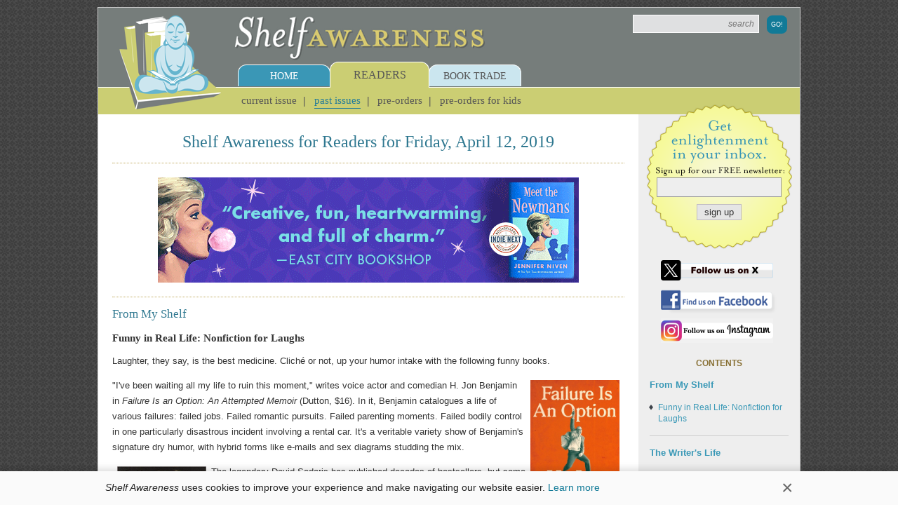

--- FILE ---
content_type: text/html;charset=UTF-8
request_url: https://shelf-awareness.com/readers-issue.html?issue=806
body_size: 107349
content:
<!DOCTYPE html>
<!--[if lt IE 7]>      <html class="no-js lt-ie9 lt-ie8 lt-ie7"> <![endif]-->
<!--[if IE 7]>         <html class="no-js lt-ie9 lt-ie8"> <![endif]-->
<!--[if IE 8]>         <html class="no-js lt-ie9"> <![endif]-->
<!--[if gt IE 8]><!-->
<html class="no-js"><!--<![endif]-->
    <head>
        <script>
            window.kookie_bar = {util: { value: String(document.cookie), getVal: function(propertyname) { let value = ""; let props = document.cookie.split(";"); for(let prop of props) { if(prop.indexOf(propertyname) >= 0) { value = prop.split("=")[1]; break; } } return value; }, setVal: function(propertyname, propertyvalue) { document.cookie = propertyname + "=" + propertyvalue + ";path=/;SameSite=Lax"; }, remove: function(propertyname) { document.cookie = propertyname + "=;expires=Thu, 01 Jan 1970 00:00:00 UTC;path=/;SameSite=Lax"; } },settings: {theme: {bar_color: "#FAFAFA",bar_text_color: "#222222",bar_close_btn_color: "#666666"},wrap: 0,style: "",custom_style: "",content: `This website only uses cookies essential for serving content and managing user sessions. By using this website you agree to our cookie policy.`,afterInit: "",afterRemove: ""},setStyle: function(){let style = `#kookieBar{display: none;padding: 0.72em 1em;background: ${this.settings.theme.bar_color};text-align: center;font-family: inherit;font-size: 14px;line-height: 1.4;color: ${this.settings.theme.bar_text_color};z-index: 9998;}#kookieBar.sticky { display: block; position: sticky; left: 0; right: 0; bottom: 0; box-shadow: 0 -3px 10px rgba(0, 0, 0, 0.15); }#kookieBar .kb-wrap{display: flex;${this.settings.wrap !== 0 ? "max-width: " + this.settings.wrap + "px" : ""};margin: 0 auto;align-items: center;justify-content: center;gap: 1em;}#kookieBar.sticky .kb-wrap { justify-content: space-between; }#kookieBar .kb-text { text-align: left; }#kookieBar .kb-text a { white-space: nowrap; }#kookieBar .kb-btn { display: none; align-self: start; }#kookieBar.sticky .kb-btn { display: block; }#kookieBar .kb-btn-close{padding: 0;background: none;border: 0;font-size: 2em !important;font-weight: normal;line-height: 1;color: ${this.settings.theme.bar_close_btn_color};}`;style += this.settings.custom_style;return style;},init: function(settings){let t = this;t.settings = Object.assign(t.settings, settings);t.settings.style = t.setStyle();let kbar_style = document.createElement("style");kbar_style.innerHTML = t.settings.style;document.head.appendChild(kbar_style);document.addEventListener("DOMContentLoaded", function(){let kbar = document.createElement("div");kbar.id = "kookieBar";kbar.innerHTML = `<div class="kb-wrap"><div class="kb-text">${t.settings.content}</div><div class="kb-btn"><button class="kb-btn-close">×</button></div></div>`;if(t.util.getVal("kookie_bar_hidden") !== "true"){kbar.classList.add("sticky");}document.body.appendChild(kbar);document.body.classList.add("w-kookie-bar");if(typeof t.settings.afterInit === "function"){t.settings.afterInit(t);}document.querySelector("#kookieBar .kb-btn-close").addEventListener("click", function(e){e.preventDefault();document.getElementById("kookieBar").classList.remove("sticky");document.body.classList.remove("w-kookie-bar");t.util.setVal("kookie_bar_hidden", "true");if(typeof t.settings.afterRemove === "function"){t.settings.afterRemove(t);}});});}};

            kookie_bar.init(
            {
                wrap: 980,
                custom_style: `.w-kookie-bar { margin-bottom: 0 !important; padding-bottom: 0 !important; }`,
                content: `<em>Shelf Awareness</em> uses cookies to improve your experience and make navigating our website easier. <a href="https://www.shelf-awareness.com/privacy.html#Cookies">Learn more</a>`
            });
        </script>
        
        <!-- Google tag (gtag.js) -->
        <script async src="https://www.googletagmanager.com/gtag/js?id=G-FCBBZVS77Q">
        </script>
        <script>
            window.dataLayer = window.dataLayer || []; function gtag(){dataLayer.push(arguments);} gtag('js', new Date()); gtag('config', 'G-FCBBZVS77Q');
        </script>
        
        <meta name="msvalidate.01" content="CAD43A4B4ABE2D8C2AF7C4723B4D5670"/>
        <meta name="google-site-verification" content="YIuFaXM3gvm9apiiXzz4R-A1BZmE8IWCLFlC8yTEJjA"/>
        
        <script type="text/javascript">
            var _sf_startpt=(new Date()).getTime()
        </script>
        
        <link rel="icon" type="image/png" href="https://media.shelf-awareness.com/favicon.png"/>
        <link rel="apple-touch-icon" href="https://media.shelf-awareness.com/apple-touch-icon-buddha.png"/>
        
        
            
        
            <title>Shelf Awareness for Readers for Friday, April 12, 2019 | Shelf Awareness</title>
        

        <meta charset="utf-8"/>
        <meta http-equiv="X-UA-Compatible" content="IE=edge"/>
        <meta name="keywords" content="">
        <meta name="description" content="Welcome to the Web site for Shelf Awareness: Daily Enlightenment for the Book Trade, the free e-mail newsletter dedicated to helping the people in stores, ...">
        <meta name="robots" content="noindex,follow">
        <meta name="viewport" content="width=device-width, initial-scale=1"/>
    
        <meta property="og:description" content="Welcome to the Web site for Shelf Awareness: Daily Enlightenment for the Book Trade, the free e-mail newsletter dedicated to helping the people in stores, ..."/>

        
            
                <link ref="canonical" content="https://www.shelf-awareness.com/readers-issue.html?issue=806"/>
                <meta property="og:url" content="https://www.shelf-awareness.com/readers-issue.html?issue=806"/>
            
        
         
        
            <meta property="og:type" content="website"/>
        

        
            <meta property="og:title" content="Shelf Awareness for Readers for Friday, April 12, 2019"/>
        

        
            
                
                    <meta property="og:image:url" content="https://media.shelf-awareness.com/site/img/xbuddha.jpg"/>
                    <meta property="og:image" content="https://media.shelf-awareness.com/site/img/xbuddha.jpg"/>
                
            
        
        
        
    
        <!-- js libraries -->
        <script src="https://media.shelf-awareness.com/site/js/vendor/html5shiv.min.js"></script>
        <script src="//ajax.googleapis.com/ajax/libs/jquery/1.10.2/jquery.min.js"></script>
        <script>window.jQuery || document.write('<script src="https://media.shelf-awareness.com/site/js/vendor/jquery-1.10.2.min.js"><\/script>')</script>

        

        

        

        

        

        

        

        

        

        
            
        
        
        
            <!-- fancyapp -->
            <link rel="stylesheet" type="text/css" href="https://media.shelf-awareness.com/js/fancyapp/source/jquery.fancybox.css?v=2.1.5" media="screen"/>    
            <script type="text/javascript" src="https://media.shelf-awareness.com/js/fancyapp/source/jquery.fancybox.js?v=2.1.5">
            </script>
        
        
        <!-- css styles and fonts -->
        <link rel="stylesheet" href="https://media.shelf-awareness.com/site/css/normalize.css"/>
        <link rel="stylesheet" href="https://media.shelf-awareness.com/site/css/main.css?t=15"/>
        <link rel="stylesheet" href="https://media.shelf-awareness.com/site/css/query.css?t=15"/>
        
        
        
        

        

        

        

        

        

        

        

        <!-- autofill -->
        <link rel="stylesheet" href="https://media.shelf-awareness.com/site/css/autofill.css"/>
        <script type="text/javascript" src="https://media.shelf-awareness.com/site/js/autofill.js"></script>

        <!--
        <script type="text/javascript">
            var _gaq = _gaq || [];
            _gaq.push(['_setAccount', 'UA-23835404-1']);
            _gaq.push(['_trackPageview']);

            (function() {
                var ga = document.createElement('script'); ga.type = 'text/javascript'; ga.async = true;
                ga.src = ('https:' == document.location.protocol ? 'https://ssl' : 'http://www') + '.google-analytics.com/ga.js';
                var s = document.getElementsByTagName('script')[0]; s.parentNode.insertBefore(ga, s);
            })();
        </script>
        -->
    </head>
    <body>
        <style>.hp {opacity: 0; font-size: 0; line-height: 0; height: 0px !important; width: 0px !important; position: absolute; z-index: -1;}</style>
        <!--[if lt IE 7]>
            <p class="browsehappy">You are using an <strong>outdated</strong> browser. Please <a href="http://browsehappy.com/">upgrade your browser</a> to improve your experience.</p>
        <![endif]-->
         <div class="global-wrap">
             <header class="header">
                 <div class="top clearfix">
                     <a href="https://www.shelf-awareness.com/" class="logo-image"><img src="https://media.shelf-awareness.com/site/img/buddha.png"/></a>
                     <a href="https://www.shelf-awareness.com/" class="logo-name"><img src="https://media.shelf-awareness.com/site/img/logo2.png"/></a>
                     <form class="site-search clearfix" name="sitesearch" method="get" action="/search.html">
                         
                             <input id="txtSiteSearch" autocomplete="off" class="textbox" name="sitesearch" title="Search News and Articles" type="text" placeholder="search" value=""/>
                        
                        <input type="hidden" name="search" value="search"/>
                        <input class="button" type="submit" value="Go!"/>
                    </form>
                 </div>
                 <nav class="nav">
                     <ul class="nav-menu clearfix">
                         <li class="home">
                             <div class="tab"><a href="https://www.shelf-awareness.com/">Home</a></div>
                             <ul class="submenu clearfix">
                                 <li><a href="https://www.shelf-awareness.com/about.html">About</a></li>
                                 <li><a href="https://www.shelf-awareness.com/current-issues.html">Current Issues</a></li>
                                 <li><a href="https://www.shelf-awareness.com/previous-issues.html">Previous Issues</a></li>
                                 <li><a href="https://www.shelf-awareness.com/book-reviews.html">Book Reviews</a></li>
                                 <li><a href="https://www.shelf-awareness.com/contact.html">Contact Us</a></li>
                                 <li><a href="https://www.shelf-awareness.com/jobboard">Job Board</a></li>
                                
                             </ul>
                         </li>
                         <li class="readers active">
                             <div class="tab"><a href="https://www.shelf-awareness.com/readers-issue.html">Readers</a></div>
                             <ul class="submenu clearfix">
                                 <li><a href="https://www.shelf-awareness.com/readers-issue.html">Current Issue</a></li>
                                 <li class="active"><a href="https://www.shelf-awareness.com/readers-archive.html">Past Issues</a></li>
                                <li><a href="https://www.shelf-awareness.com/preorders-issue.html">Pre-Orders</a></li>
                                <li><a href="https://www.shelf-awareness.com/preorderskids-issue.html">Pre-Orders for Kids</a></li>
                             </ul>
                         </li>
                         <li class="trade">
                             <div class="tab"><a href="https://www.shelf-awareness.com/booktrade.html">Book Trade</a></div>
                             <ul class="submenu clearfix">
                                 <li><a href="https://www.shelf-awareness.com/issue.html">Today's Issue</a></li>
                                 <li><a href="https://www.shelf-awareness.com/archive.html">Past Issues</a></li>
                                 <!--<li ><a href="https://www.shelf-awareness.com/xs/register/executiveshelf">Executive Shelf</a></li>-->
                                 <li><a href="https://www.shelf-awareness.com/place-ad.html">Place an Ad</a></li>
                                 <li><a href="https://www.shelf-awareness.com/bookstores.html">Indie Partner Newsletters</a></li>
                             </ul>
                         </li>
                     </ul>
                 </nav>
             </header> <!-- end header -->
             
             <main class="main clearfix">
                 <!-- hp -->
                 <a class="hp" href="https://www.shelf-awareness.com/latest-news.html">Latest News</a>
                 


















<!-- redirect issue -->




<!-- get latest readers issue -->

















<!-- get more info about the issue, date, title, etc. -->
















<div class="primary clearfix">
  <h1 class="heading heading-1 centered">Shelf Awareness for Readers for Friday, April 12, 2019</h1>
                      
  <hr class="dotted"/>

  
      <div class="ad">
          <a href="https://www.shelf-awareness.com/ct/e/ExxW2T5ZSV9UIlbm__yrjyihtvKUSCpnqsQ4B9-MT8coqkHEniwOVtgOrdZS4klS" target="_blank"><img border="0" src="https://media.shelf-awareness.com/readers/2026_Ads/MACMILLANFLATIRON.0109.B1.MEETTHENEWMANS.gif" alt="Flatiron Books: Meet the Newmans by Jennifer Niven"></a><script>(function(){let t=document.currentScript,e=t.previousElementSibling,n="bg68tih-MIyHwgpCXB8h9WmLiLU-7HX5OgYqCvcoHbCL-4E",r=`https://www.shelf-awareness.com/cnt/${n}?t=${(new Date).getTime()}`;"IntersectionObserver"in window&&(e.dataset.xtntCnt=r,"xtntCntObserver"in window?window.xtntCntObserver.observe(e):(window.xtntCntObserver=new IntersectionObserver(t=>{t.forEach(t=>{if(t.isIntersecting&&"xtntCnt"in t.target.dataset){let e=async function(){let e=await fetch(t.target.dataset.xtntCnt);e.ok&&delete t.target.dataset.xtntCnt};e()}})},{rootMargin:"1px",threshold:0}),window.xtntCntObserver.observe(e)))})();</script>
      </div>
      <hr class="dotted"/>
  
  
  

   

  <!-- from my shelf -->
  


<h2 id="From_My_Shelf" class="heading heading-2">From My Shelf</h2><article class="from-my-shelf site-article clearfix"><div class="ad vertical f-right">
</div><h3 id="m14140" class="title">Funny in Real Life: Nonfiction for Laughs</h3><div class="article-story clearfix"><p>Laughter, they say, is the best medicine. Clich&eacute; or not, up your humor intake with the following funny books.</p>
<p><img style="float: right; margin: 3px 7px; border: 0px none;" src="https://media.shelf-awareness.com/readers/2019_Edit_Content/failure_040919.jpg" alt="" width="127" height="190" border="0"/>"I've been waiting all my life to ruin this moment," writes voice actor and comedian H.&nbsp;Jon Benjamin in <em>Failure Is an Option: An Attempted Memoir</em> (Dutton, $16). In it, Benjamin catalogues a life of various failures: failed jobs. Failed romantic pursuits. Failed parenting moments. Failed bodily control in one particularly disastrous incident involving a rental car. It's a veritable variety show of Benjamin's signature dry humor, with hybrid forms like e-mails and sex diagrams studding the mix.</p>
<p><img style="float: left; margin: 3px 7px; border: 0px none;" src="https://media.shelf-awareness.com/readers/2019_Edit_Content/me_talk_pretty_040919.jpg" alt="" width="127" height="190" border="0"/>The legendary David Sedaris has published decades of bestsellers--but some of his finest, most bittersweet work can be found in <em>Me Talk Pretty One Day</em> (Back Bay, $16.99). Especially memorable is "The Youth in Asia," wherein Sedaris wrestles with several deaths in the family: his pets', and eventually, his mother's. For instance, when he must euthanize a beloved cat, Sedaris has her cremated. But: "She'd never expressed any great interest in the outdoors, so I scattered her remains on the carpet and then vacuumed her back up." Expect laughter to mingle with tears.</p>
<p><img style="float: right; margin: 3px 7px; border: 0px none;" src="https://media.shelf-awareness.com/readers/2019_Edit_Content/dorothy_parker_040919.jpg" alt="" width="126" height="190" border="0"/>Then settle into <em>The Portable Dorothy Parker</em> (Penguin Books, $24), edited by Marion Meade. It features the original collection of Parker's work as arranged by Parker herself, along with additional writings, interviews and letters. Parker's talents spanned genres: poetry, short stories, novellas, screenplays, reviews. And critics have long lauded her work; she co-wrote the Oscar-nominated 1937 screenplay of the oft-remade <em>A Star Is Born</em>. Her reputation as one of the smartest, saltiest comedic writers in United States history is well-deserved. A classic Parker quip: "The two most beautiful words in the English language are 'check enclosed.'&nbsp;"</p>
<div style="text-align: right;">--<a href="mailto:katie_weed@hotmail.com?subject=Shelf%20Awareness%20review" target="_blank">Katie Weed</a>, freelance writer and reviewer</div>


<div class="clearfix"><div data-device="Computer" data-modal-ref="m14140" class="share-this-links share-links"><a href="#" class="share-this-icon"><img src="https://media.shelf-awareness.com/ico/sh-btn.png?t=8" height="25"/></a>

</div>
</div><div id="modalm14140" class="share-modal share-links clearfix"><h1 class="clearfix">
<div class="h-txt "><span>Funny in Real Life: Nonfiction for Laughs
</span>
</div>
</h1>
<div class="share-more-content "><p class="lbl">Share with friends:</p><div class="share-more-content-col"><a onclick="window.open('/xs/forward/readers?mno=m14140');" href="javascript:;" id="tocmap27" title="Share via Email"><span class="share share-forward">Email</span></a><a onclick="window.open('https://www.shelf-awareness.com/ct/v/3AoMX-DfzYHJyRbY9kOPtZ2brz-Fv0Hg7eu2SNLJSdo');" href="javascript:;" title="Share to X"><span class="share share-twitter">X</span></a><a onclick="window.open('https://www.shelf-awareness.com/ct/v/Y2Kieso8CmPJZyzwfac0Cp2brz-Fv0Hg7eu2SNLJSdo');" href="javascript:;" title="Share to LinkedIn"><span class="share share-linkedin">LinkedIn</span></a>
</div><div class="share-more-content-col"><a onclick="window.open('https://www.shelf-awareness.com/ct/v/y-XCTAKoDDhKH2fgF2Ulzp2brz-Fv0Hg7eu2SNLJSdo');" href="javascript:;" title="Share to Facebook"><span class="share share-facebook">Facebook</span></a><a onclick="window.open('https://www.shelf-awareness.com/ct/v/yTux93EagNmFca01vtHZWJ2brz-Fv0Hg7eu2SNLJSdo');" href="javascript:;" title="Share to Pinterest"><span class="share share-pinterest">Pinterest</span></a><a onclick="window.open('https://www.shelf-awareness.com/ct/v/71L_LfQkvnGvTO-tFvvKYb6_Mp4KIvMfnXElx6SVucM');" href="javascript:;" title="Share to Bluesky"><span class="share share-bluesky">Bluesky</span></a>
</div><div><span class="share-perm">Permanent Link:</span><input readonly="readonly" type="text" class="share-perm-text" value="https://www.shelf-awareness.com/readers/2019-04-12/funny_in_real_life:_nonfiction_for_laughs.html"/>
</div>
</div>
</div>
</div>

</article>
<hr class="clearance"/>
<h2 id="The_Writer_s_Life" class="heading heading-2">The Writer's Life</h2>

<article class="site-article clearfix"><h3 id="m14139" class="title">Kwame Onwuachi: Shifting Between Worlds</h3><div class="article-story clearfix"><table class="ImgWithCaptionTable" style="margin: 3px 7px; height: auto; width: 200px;" border="0" cellspacing="0" cellpadding="0" align="right">
<tbody>
<tr>
<td colspan="2"><img class="ImgWithCaption" style="float: right;" src="https://media.shelf-awareness.com/readers/2019_Edit_Content/041219_SAR_interview_Kwame_Onwuachi_credit_Rey_Lopez.jpg" alt="" width="200" height="300" border="0"/></td>
</tr>
<tr>
<td class="ImgCaption" style="font-size: xx-small; line-height: 1.5em; text-align: right;"><span style="font-size: xx-small;"><em>photo: Rey Lopez</em></span></td>
</tr>
</tbody>
</table>
<p><em>In </em>Notes from a Young Black Chef: A Memoir <em>(Knopf, reviewed below), chef Kwame Onwuachi (with co-writer Joshua David Stein) explores his experiences growing up at the intersection of multiple cultures and cuisines. Onwuachi traces his life both in and out of the kitchen, reflecting on a youth that crossed continents--and, for a time, the law--and a career that by his late 20s already included competing on </em>Top Chef<em>, cooking in prestigious kitchens and opening several restaurants of his own.</em></p>
<p><strong>What did an average day look like for you, balancing writing with being a chef?</strong></p>
<p>That's a loaded question! I tried to find time before service, in between service--literally any free time, I had to either get something down on paper or talk to my co-writer. There was always something, every single chance I got.</p>
<p><strong>A theme throughout </strong><strong><em>Notes from a Young Black Chef</em></strong><strong> is how often you have had to shift between different versions of yourself. How has this ability shaped you as a chef?</strong></p>
<p>You have to slide between different worlds as a chef. You have different people you have to inspire and influence. You have your diners: you have to go out there and talk to them a certain way and inspire them. And you have your staff, who you have to continue to inspire as well. Shifting through the worlds never really stopped. Only the bigger you get, the worlds you have to shift between get farther and farther away from each other.</p>
<p><strong>One of the images I was struck by from your time living in Nigeria was the RV that your granddad took on a road trip across the U.S., then brought back to Nigeria with him. The idea of home being moveable and changing is so compelling. What gives you a sense of being home now?</strong></p>
<p>I would say that doing what I love to do gives me a sense of being home. I've traveled all around the country doing pop-ups, across oceans cooking--whether it's Hong Kong or Mumbai or L.A. or San Francisco. One thing that keeps me grounded is being in the kitchen. It gives me the sense of home. It reminds me of my childhood. I found so much security standing next to my mother in the kitchen for so long that that has never left me.</p>
<p><strong><img style="float: left; margin: 3px 7px;" src="https://media.shelf-awareness.com/readers/2019_Edit_Content/notes_from_a_young_black_chef_040919.jpg" alt="" width="203" height="300" border="0"/>There have been strong women in your life who have supported their families through their cooking. I've also read about your admiration for the incredible restaurateur Leah Chase. Can you say a little about that, and about your own work supporting women and people of color in your industry</strong>?</p>
<p>I feel it's important for me as a minority to support other minorities. The thing about Leah Chase is that she's not only an African American chef who's had her own restaurant for so long (and during the Civil Rights movement), but she's also acted as a backbone for our societal growth as a people.</p>
<p>Having a restaurant now as a person of color is difficult; I can only imagine how it was in that time period. And to continue to cook amazing food on top of that and to continue to be in the restaurant as much as she has is really inspiring. It's the way that my mom inspires me when I think I have it tough and I look back to her. She was a single mom supporting two children in New York City. That's crazy, you know? I get a lot of inspiration through people persevering. It makes me keep going as well.</p>
<p><strong>Your first job as a teenager was at a McDonald's. Later, referring to when you were selling drugs in college, you write, "We had everything we wanted, could buy anything we wanted, could eat at Burger King three times a day every day." Out of curiosity, when was the last time you had</strong> <strong>McDonald's or Burger King?</strong></p>
<p>Ha! I ate at Wendy's like three weeks ago. I was having a bad day; I forget what happened. On a bad day, usually I will eat either chicken wings and pork fried rice or some sort of fast food. So I had Wendy's. I had a Baconator or something like that, with chicken nuggets and French fries. It was great. But I haven't eaten at Burger King in years.</p>
<p><strong>A couple quick ones. First, if you were to make a "Nutcracker" (the cheap Hawaiian Punch cocktail you briefly sold to fellow college students) now, what would be in it?</strong></p>
<p>Oh, man! I always think about putting it on the menu! I think it would be in the same vein. I'd call it a Nutcracker, but there would be elderflower juice in there, or elderflower cordial. Mangosteen juice. All my favorite fruit flavors now, or fruit-forward flavors now, with a Bacardi eight-year rum. Shaken, with lots of ice.</p>
<p><strong>What was the last cookbook you cooked from?</strong></p>
<p>I think the last cookbook I cooked from was <em>The Art of Fermentation</em>--not actually a "recipe" recipe.</p>
<p><strong>What are you having for dinner tonight?</strong></p>
<p>I probably won't have anything. I'm working the line, so I'll be tasting through the line making sure the food tastes good. So that will be my dinner! --<a href="mailto:katie_weed@hotmail.com?subject=Shelf%20Awareness%20review" target="_blank">Katie Weed</a></p>


<div class="clearfix"><div data-device="Computer" data-modal-ref="m14139" class="share-this-links share-links"><a href="#" class="share-this-icon"><img src="https://media.shelf-awareness.com/ico/sh-btn.png?t=8" height="25"/></a>

</div>
</div><div id="modalm14139" class="share-modal share-links clearfix"><h1 class="clearfix">
<div class="h-txt "><span>Kwame Onwuachi: Shifting Between Worlds
</span>
</div>
</h1>
<div class="share-more-content "><p class="lbl">Share with friends:</p><div class="share-more-content-col"><a onclick="window.open('/xs/forward/readers?mno=m14139');" href="javascript:;" id="tocmap27" title="Share via Email"><span class="share share-forward">Email</span></a><a onclick="window.open('https://www.shelf-awareness.com/ct/v/sCPZlEgmBXlIm_NtxB22Kp2brz-Fv0Hg7eu2SNLJSdo');" href="javascript:;" title="Share to X"><span class="share share-twitter">X</span></a><a onclick="window.open('https://www.shelf-awareness.com/ct/v/4U-PWdBAy0zE8CM7zRSABJ2brz-Fv0Hg7eu2SNLJSdo');" href="javascript:;" title="Share to LinkedIn"><span class="share share-linkedin">LinkedIn</span></a>
</div><div class="share-more-content-col"><a onclick="window.open('https://www.shelf-awareness.com/ct/v/QcLTy1AVdT9IlNkyzuLlA52brz-Fv0Hg7eu2SNLJSdo');" href="javascript:;" title="Share to Facebook"><span class="share share-facebook">Facebook</span></a><a onclick="window.open('https://www.shelf-awareness.com/ct/v/O7C9oSRIFbOkB2KiCh6KPZ2brz-Fv0Hg7eu2SNLJSdo');" href="javascript:;" title="Share to Pinterest"><span class="share share-pinterest">Pinterest</span></a><a onclick="window.open('https://www.shelf-awareness.com/ct/v/tbCmJfI-oKPIVHzBj869TL6_Mp4KIvMfnXElx6SVucM');" href="javascript:;" title="Share to Bluesky"><span class="share share-bluesky">Bluesky</span></a>
</div><div><span class="share-perm">Permanent Link:</span><input readonly="readonly" type="text" class="share-perm-text" value="https://www.shelf-awareness.com/readers/2019-04-12/kwame_onwuachi:_shifting_between_worlds.html"/>
</div>
</div>
</div>
</div>

</article><hr class="clearance"/>














<h2 id="Book_Candy" class="heading heading-2">Book Candy</h2>


<article class="site-article clearfix"><h3 id="m14142" class="title"><i>Game of Thrones</i> Theme Tours</h3><div class="article-story clearfix"><div>
<p><em>Mental Floss</em> booked "13 <a href="http://mentalfloss.com/article/578185/game-thrones-location-tours-around-the-world" target="_blank"><em>Game of Thrones</em>-themed tours</a> you can take around the world."</p>
<p>---</p>
<p>CNN gathered "<a href="https://www.cnn.com/2019/04/07/us/national-library-week-facts-trnd/index.html?fbclid=IwAR23kCDXnNg6LXvA6njLgM5lLuJ3tvVLFgv2uNrWh3jOcIn6eHlbPPh6AZ0" target="_blank">9 facts about librarians you probably didn't know</a>."</p>
<p>---</p>
<p><em>Open Culture</em> featured "<a href="http://www.openculture.com/2019/04/david-bowie-songs-reimagined-as-pulp-fiction-book-covers.html" target="_blank">David Bowie songs reimagined</a> as pulp fiction book covers."</p>
<p>---</p>
<p>Two Dutch street artists "recently painted a <a href="https://www.thisiscolossal.com/2019/04/trompe-loeil-bookcase/?fbclid=IwAR3ZAMiWUFP0FaltE8g1EqvDj7Zm0h-d7RgvElAfUeQis2brr3gdiryL1wg" target="_blank">literary trompe l'oeil mural</a> on an apartment building in Utrecht, Netherlands," <em>Colossal </em>reported.</p>
<p>---</p>
<p>From Samuel Johnson to J.G. Ballard, author Madeleine Bunting shared her picks for <a href="https://www.theguardian.com/books/2019/mar/25/books-about-islands-madeleine-bunting" target="_blank">the best books about islands</a> in the <em>Guardian</em>.</p>
</div>


<div class="clearfix"><div data-device="Computer" data-modal-ref="m14142" class="share-this-links share-links"><a href="#" class="share-this-icon"><img src="https://media.shelf-awareness.com/ico/sh-btn.png?t=8" height="25"/></a>

</div>
</div><div id="modalm14142" class="share-modal share-links clearfix"><h1 class="clearfix">
<div class="h-txt "><span><i>Game of Thrones</i> Theme Tours
</span>
</div>
</h1>
<div class="share-more-content "><p class="lbl">Share with friends:</p><div class="share-more-content-col"><a onclick="window.open('/xs/forward/readers?mno=m14142');" href="javascript:;" id="tocmap27" title="Share via Email"><span class="share share-forward">Email</span></a><a onclick="window.open('https://www.shelf-awareness.com/ct/v/xLupfyOwm1_AhlFCdXFay52brz-Fv0Hg7eu2SNLJSdo');" href="javascript:;" title="Share to X"><span class="share share-twitter">X</span></a><a onclick="window.open('https://www.shelf-awareness.com/ct/v/mMuxDfXgQATPxZ0jWlyAgZ2brz-Fv0Hg7eu2SNLJSdo');" href="javascript:;" title="Share to LinkedIn"><span class="share share-linkedin">LinkedIn</span></a>
</div><div class="share-more-content-col"><a onclick="window.open('https://www.shelf-awareness.com/ct/v/FKLqYkW6I0DL0RIFzdbWHp2brz-Fv0Hg7eu2SNLJSdo');" href="javascript:;" title="Share to Facebook"><span class="share share-facebook">Facebook</span></a><a onclick="window.open('https://www.shelf-awareness.com/ct/v/UH46AmiR8O5B9invOLtWA52brz-Fv0Hg7eu2SNLJSdo');" href="javascript:;" title="Share to Pinterest"><span class="share share-pinterest">Pinterest</span></a><a onclick="window.open('https://www.shelf-awareness.com/ct/v/78zHQj3xig4riJenEKF8AL6_Mp4KIvMfnXElx6SVucM');" href="javascript:;" title="Share to Bluesky"><span class="share share-bluesky">Bluesky</span></a>
</div><div><span class="share-perm">Permanent Link:</span><input readonly="readonly" type="text" class="share-perm-text" value="https://www.shelf-awareness.com/readers/2019-04-12/game_of_thrones_theme_tours.html"/>
</div>
</div>
</div>
</div>

</article><hr class="clearance"/>


<h2 id="Great_Reads" class="heading heading-2">Great Reads</h2>


<article class="site-article clearfix"><h3 id="m14141" class="title">Rediscover: Jonathan Baumbach</h3><div class="article-story clearfix"><p><img style="float: right; margin: 3px 7px;" src="https://media.shelf-awareness.com/readers/2019_Edit_Content/pavilion_of_former_wives_041119.jpg" alt="" width="158" height="240" border="0"/>Experimental novelist, academic and film critic Jonathan Baumbach died on March 28 at age 85. He earned a Ph.D. in English from Stanford University in 1961 and went on to direct Brooklyn College's M.F.A fiction program between 1975 and 2001, among other positions. Baumbach published his first novel, <em>A Man to Conjure With</em>, in 1965. When his third novel was rejected 32 times, Baumbach and Peter Spielberg founded Fiction Collective, an author-run, nonprofit publisher of avant garde work. Its successor organization, Fiction Collective 2, still releases an average of six books a year.<br/><br/>Baumbach's novels, known for their nonlinearity and dreamlike imagery, include <em>Reruns</em> (1974), <em>Dreams of Molly</em> (2011), <em>Babble</em> (1976), <em>Chez Charlotte and Emily</em> (1980), <em>Separate Hours</em> (1990), <em>What Comes Next</em> (1968), <em>Seven Wives: A Romance</em> (1994) and <em>The Life and Times of Major Fiction</em> (2007). His son, filmmaker Noah Baumbach, wrote and directed <em>The Squid and the Whale</em> (2005), which was based in part on his own life, with his father as the inspiration for the character played by Jeff Daniels. Jonathan Baumbach's most recent book is a short story collection called <em>The Pavilion of Former Wives</em> (Dzanc, $16.95, 9781941088616).</p>


<div class="clearfix"><div data-device="Computer" data-modal-ref="m14141" class="share-this-links share-links"><a href="#" class="share-this-icon"><img src="https://media.shelf-awareness.com/ico/sh-btn.png?t=8" height="25"/></a>

</div>
</div><div id="modalm14141" class="share-modal share-links clearfix"><h1 class="clearfix">
<div class="h-txt "><span>Rediscover: Jonathan Baumbach
</span>
</div>
</h1>
<div class="share-more-content "><p class="lbl">Share with friends:</p><div class="share-more-content-col"><a onclick="window.open('/xs/forward/readers?mno=m14141');" href="javascript:;" id="tocmap27" title="Share via Email"><span class="share share-forward">Email</span></a><a onclick="window.open('https://www.shelf-awareness.com/ct/v/SwqSqxCWF2xHTZ-2f9lgW52brz-Fv0Hg7eu2SNLJSdo');" href="javascript:;" title="Share to X"><span class="share share-twitter">X</span></a><a onclick="window.open('https://www.shelf-awareness.com/ct/v/VLXXyDPTeAWh5TQg5ncJ-J2brz-Fv0Hg7eu2SNLJSdo');" href="javascript:;" title="Share to LinkedIn"><span class="share share-linkedin">LinkedIn</span></a>
</div><div class="share-more-content-col"><a onclick="window.open('https://www.shelf-awareness.com/ct/v/0xNpTH_6f_5Z3H6ekbqRxJ2brz-Fv0Hg7eu2SNLJSdo');" href="javascript:;" title="Share to Facebook"><span class="share share-facebook">Facebook</span></a><a onclick="window.open('https://www.shelf-awareness.com/ct/v/WhTdpYWA24HmZugmUMAKBJ2brz-Fv0Hg7eu2SNLJSdo');" href="javascript:;" title="Share to Pinterest"><span class="share share-pinterest">Pinterest</span></a><a onclick="window.open('https://www.shelf-awareness.com/ct/v/NGPTQPQYFaK8WlnHLHZejL6_Mp4KIvMfnXElx6SVucM');" href="javascript:;" title="Share to Bluesky"><span class="share share-bluesky">Bluesky</span></a>
</div><div><span class="share-perm">Permanent Link:</span><input readonly="readonly" type="text" class="share-perm-text" value="https://www.shelf-awareness.com/readers/2019-04-12/rediscover:_jonathan_baumbach.html"/>
</div>
</div>
</div>
</div>

</article><hr class="clearance"/>




<div class="book-review"><h2 id="Book_Review" class="heading heading-2">Book Review</h2><h3 id="Reviews_Fiction" class="book-type">Fiction</h3>

<article class="site-article clearfix star"><h3 id="m14136" class="title">The Spectators </h3><h4 class="sub"><span>by </span>Jennifer DuBois
</h4>


<div class="article-image"><img src="https://media.shelf-awareness.com/images/books/9780812995886.gif" width="140"/><br/>


<div class="clearfix"><div data-device="Computer" data-modal-ref="m14136" class="share-this-links share-links"><a href="#" class="share-this-icon"><img src="https://media.shelf-awareness.com/ico/sh-btn.png?t=8" height="25"/></a>

</div>
</div><div id="modalm14136" class="share-modal share-links clearfix"><h1 class="clearfix"><figure><img src="https://media.shelf-awareness.com/images/books/9780812995886.gif" alt="The Spectators "/></figure>

<div class="h-txt pushed"><span>The Spectators <br/><em class="byline">
 by
 Jennifer DuBois


</em>

</span>
</div>
</h1><figure><img src="https://media.shelf-awareness.com/images/books/9780812995886.gif" alt="The Spectators "/></figure>

<div class="share-more-content pushed"><p class="lbl">Share with friends:</p><div class="share-more-content-col"><a onclick="window.open('/xs/forward/readers?mno=m14136');" href="javascript:;" id="tocmap27" title="Share via Email"><span class="share share-forward">Email</span></a><a onclick="window.open('https://www.shelf-awareness.com/ct/v/6pKYVc3diHC2uorjrVtG-Z2brz-Fv0Hg7eu2SNLJSdo');" href="javascript:;" title="Share to X"><span class="share share-twitter">X</span></a><a onclick="window.open('https://www.shelf-awareness.com/ct/v/0CxDc9K5IHrQ5OVo_oh9752brz-Fv0Hg7eu2SNLJSdo');" href="javascript:;" title="Share to LinkedIn"><span class="share share-linkedin">LinkedIn</span></a>
</div><div class="share-more-content-col"><a onclick="window.open('https://www.shelf-awareness.com/ct/v/LbjeEp0Ehy_XzbXviVtnFJ2brz-Fv0Hg7eu2SNLJSdo');" href="javascript:;" title="Share to Facebook"><span class="share share-facebook">Facebook</span></a><a onclick="window.open('https://www.shelf-awareness.com/ct/v/MgPeeXuQrVOi0X5LAj0T1J2brz-Fv0Hg7eu2SNLJSdo');" href="javascript:;" title="Share to Pinterest"><span class="share share-pinterest">Pinterest</span></a><a onclick="window.open('https://www.shelf-awareness.com/ct/v/du3zCD7gsQgeLUkuShrwz76_Mp4KIvMfnXElx6SVucM');" href="javascript:;" title="Share to Bluesky"><span class="share share-bluesky">Bluesky</span></a>
</div><div><span class="share-perm">Permanent Link:</span><input readonly="readonly" type="text" class="share-perm-text" value="https://www.shelf-awareness.com/readers/2019-04-12/the_spectators.html"/>
</div>
</div>
</div>
</div>
<div class="article-story clearfix"><p>Jennifer duBois's <em>The Spectators</em> presents one enigmatic man, Matthew Miller, through the perspectives of two very different people: his estranged male lover and his publicity assistant on his TV talk show. Semi, who knew Miller as an altruistic, political hopeful in 1970s New York, grapples with the aftermath of the AIDS epidemic and his own survivor's guilt. Meanwhile Cel attempts to cope with the fact that a recent school shooter connected his actions to the public's obsession with <em>The Mattie M Show</em>, the reality show she works for. As Semi tries to recover his lost, exuberant youth and Cel struggles to find her way as a 20-something in an unforgiving city, the reader is left to wonder how Semi's idealistic ex-lover could become the opaque host of the decade's most controversial and sensational show.</p>
<p>While never shortchanging the intimate insights of her two primary characters, duBois manages to use these same perspectives to paint a kaleidoscopic portrait of New York City. Semi and Cel are well-crafted individuals who are clearly products of their times and peers. DuBois excels in recognizing them as more than just vehicles through which Matthew Miller can be realized. Nevertheless, these two perspectives illustrate more than just one man; in fact, it is in telling the story of their involvement with this man that Cel and Semi are ultimately able to sketch the emotionally poignant, nostalgically haunting parameters of New York City itself. This feat is made possible by duBois's breathtaking prose that, particularly in Semi's sections, renders the reader nostalgic for something they may never have experienced, and which may not yet have even ended. --<a href="mailto:amartineditorial@gmail.com" target="_blank">Alice Martin</a>, freelance writer and editor</p>

</div><p><strong>Discover: </strong>With beautifully wistful prose and keen generational insight, <em>The Spectators</em> is both a character study and a panorama of collective, urban identity.</p>
<div class="review-info">Random House,
 
 $27,
 hardcover, 352p., 9780812995886

</div>
</article><hr class="clearance"/>
<article class="site-article clearfix "><h3 id="m14138" class="title">There's a Word for That </h3><h4 class="sub"><span>by </span>Sloane Tanen
</h4>


<div class="article-image"><img src="https://media.shelf-awareness.com/images/books/9780316437165.gif" width="140"/><br/>


<div class="clearfix"><div data-device="Computer" data-modal-ref="m14138" class="share-this-links share-links"><a href="#" class="share-this-icon"><img src="https://media.shelf-awareness.com/ico/sh-btn.png?t=8" height="25"/></a>

</div>
</div><div id="modalm14138" class="share-modal share-links clearfix"><h1 class="clearfix"><figure><img src="https://media.shelf-awareness.com/images/books/9780316437165.gif" alt="There's a Word for That "/></figure>

<div class="h-txt pushed"><span>There's a Word for That <br/><em class="byline">
 by
 Sloane Tanen


</em>

</span>
</div>
</h1><figure><img src="https://media.shelf-awareness.com/images/books/9780316437165.gif" alt="There's a Word for That "/></figure>

<div class="share-more-content pushed"><p class="lbl">Share with friends:</p><div class="share-more-content-col"><a onclick="window.open('/xs/forward/readers?mno=m14138');" href="javascript:;" id="tocmap27" title="Share via Email"><span class="share share-forward">Email</span></a><a onclick="window.open('https://www.shelf-awareness.com/ct/v/PUJSBcetE-xccy4YONYNgZ2brz-Fv0Hg7eu2SNLJSdo');" href="javascript:;" title="Share to X"><span class="share share-twitter">X</span></a><a onclick="window.open('https://www.shelf-awareness.com/ct/v/heE7XdoiMKGtS3Y4iP3CxZ2brz-Fv0Hg7eu2SNLJSdo');" href="javascript:;" title="Share to LinkedIn"><span class="share share-linkedin">LinkedIn</span></a>
</div><div class="share-more-content-col"><a onclick="window.open('https://www.shelf-awareness.com/ct/v/hMrsWOe3MTk1We69MSJztp2brz-Fv0Hg7eu2SNLJSdo');" href="javascript:;" title="Share to Facebook"><span class="share share-facebook">Facebook</span></a><a onclick="window.open('https://www.shelf-awareness.com/ct/v/IO26JjeedDYWkgdftNeRvJ2brz-Fv0Hg7eu2SNLJSdo');" href="javascript:;" title="Share to Pinterest"><span class="share share-pinterest">Pinterest</span></a><a onclick="window.open('https://www.shelf-awareness.com/ct/v/eQvVTwNWzJ5KppCaS_60576_Mp4KIvMfnXElx6SVucM');" href="javascript:;" title="Share to Bluesky"><span class="share share-bluesky">Bluesky</span></a>
</div><div><span class="share-perm">Permanent Link:</span><input readonly="readonly" type="text" class="share-perm-text" value="https://www.shelf-awareness.com/readers/2019-04-12/there_s_a_word_for_that.html"/>
</div>
</div>
</div>
</div>
<div class="article-story clearfix"><p class="Default">Janine Kessler is a former child actor who lives with her many anxieties in a tiny New York City apartment. Her father, Marty, an award-winning director, has always supported her. So when Marty ends up in Directions, one of California's most posh rehab facilities, yet again, Janine reluctantly comes to help. For the first time in years, Janine ends up spending time with her sister, Amanda, who has always resented her, and Amanda's beautiful teenage twin daughters--although one is slightly more gorgeous than the other, which has led to more tension.</p>
<p class="Default">And then, to the surprise of Janine and Amanda, they discover that Marty had a wife they never knew about. His first wife, Bunny Small, the wildly popular author of the Henry Holter books, one of the most popular kids' fiction series in the world, has been out of his life for decades--until she too is admitted to Directions. As Marty and Bunny get reacquainted, hilarious drama ensues in both the Kessler and Small-Holter families. Readers will be amused as Janine wrestles with her past, and Marty and Bunny look toward the future, leading to all sorts of hijinks.</p>
<p class="Default">In <em>There's a Word for That</em> Sloane Tanen has brought together a cast of rich, self-indulgent characters, and made them surprisingly accessible, a bit like a literary version of <em>Arrested Development</em>'s Bluth family. Tanen, the author of a series of illustrated books that includes <em>Bitter with Baggage Seeks Same</em>, has an eye for human foibles and a knack for sharp, funny dialogue. --<a href="mailto:jesshoward82@gmail.com" target="_blank">Jessica Howard</a>, bookseller at Bookmans, Tucson, Ariz.</p>

</div><p><strong>Discover: </strong>Three generations of the Kessler family have to deal with snarky, comical drama when patriarch Marty Kessler is admitted to rehab.</p>
<div class="review-info">Little, Brown,
 
 $28,
 hardcover, 384p., 9780316437165

</div>
</article><hr class="clearance"/>
<article class="site-article clearfix "><h3 id="m14137" class="title">Stella Maris and Other Key West Stories</h3><h4 class="sub"><span>by </span>Michael Carroll
</h4>


<div class="article-image"><img src="https://media.shelf-awareness.com/images/books/9781885983688.gif" width="140"/><br/>


<div class="clearfix"><div data-device="Computer" data-modal-ref="m14137" class="share-this-links share-links"><a href="#" class="share-this-icon"><img src="https://media.shelf-awareness.com/ico/sh-btn.png?t=8" height="25"/></a>

</div>
</div><div id="modalm14137" class="share-modal share-links clearfix"><h1 class="clearfix"><figure><img src="https://media.shelf-awareness.com/images/books/9781885983688.gif" alt="Stella Maris and Other Key West Stories"/></figure>

<div class="h-txt pushed"><span>Stella Maris and Other Key West Stories<br/><em class="byline">
 by
 Michael Carroll


</em>

</span>
</div>
</h1><figure><img src="https://media.shelf-awareness.com/images/books/9781885983688.gif" alt="Stella Maris and Other Key West Stories"/></figure>

<div class="share-more-content pushed"><p class="lbl">Share with friends:</p><div class="share-more-content-col"><a onclick="window.open('/xs/forward/readers?mno=m14137');" href="javascript:;" id="tocmap27" title="Share via Email"><span class="share share-forward">Email</span></a><a onclick="window.open('https://www.shelf-awareness.com/ct/v/z6mEiqLEA9fmahHK_5-_5Z2brz-Fv0Hg7eu2SNLJSdo');" href="javascript:;" title="Share to X"><span class="share share-twitter">X</span></a><a onclick="window.open('https://www.shelf-awareness.com/ct/v/JwDO9r8ar55ylk6L7E7DN52brz-Fv0Hg7eu2SNLJSdo');" href="javascript:;" title="Share to LinkedIn"><span class="share share-linkedin">LinkedIn</span></a>
</div><div class="share-more-content-col"><a onclick="window.open('https://www.shelf-awareness.com/ct/v/WNxR7mAPwtp0bVF3hfSB5p2brz-Fv0Hg7eu2SNLJSdo');" href="javascript:;" title="Share to Facebook"><span class="share share-facebook">Facebook</span></a><a onclick="window.open('https://www.shelf-awareness.com/ct/v/aDRpqvIV5nLa5_uyhPd8vJ2brz-Fv0Hg7eu2SNLJSdo');" href="javascript:;" title="Share to Pinterest"><span class="share share-pinterest">Pinterest</span></a><a onclick="window.open('https://www.shelf-awareness.com/ct/v/Ugd5SUiZyhkXo5ugbWrqcb6_Mp4KIvMfnXElx6SVucM');" href="javascript:;" title="Share to Bluesky"><span class="share share-bluesky">Bluesky</span></a>
</div><div><span class="share-perm">Permanent Link:</span><input readonly="readonly" type="text" class="share-perm-text" value="https://www.shelf-awareness.com/readers/2019-04-12/stella_maris_and_other_key_west_stories.html"/>
</div>
</div>
</div>
</div>
<div class="article-story clearfix"><p><em>Stella Maris</em>, Michael Carroll's follow-up to his debut short story collection, <em>Little Reef</em>, offers more tales set in the sex-drenched city of Key West, Fla. One story narrator sums up the city's appeal: "The town is full of strangers with their stories, all horny mostly. Key West is sexy-ish." Among the characters are aging gay men dealing with illness; young gay tourists bored with their surroundings and their choices for sexual partners; and the eternal war between waning and raging libidos.</p>
<p>Many of the same characters appear in several of <em>Stella Maris</em>'s eight stories, creating a strong tapestry and community. One such character is Perry Knight, an esteemed gay writer with a rapidly dying readership. "His first crop of readers had died of AIDS a while ago," writes Scott, his younger husband. "Now old age was hacking away with scythe precision at their survivors, but only those who still read." Scott is trying to finish a memoir about their life together but fears revealing too much. In the story "Key West Funeral," numerous people attend the funeral of a former Marine and beloved drag queen and compare conflicting notes on the man they knew. In "Stella Maris, Star of the Sea," a man who has recently lost his wife starts to make tentative moves toward accepting his homosexuality and carnal drives.</p>
<p>Carroll's spare but evocative prose cast a haunting spell. Although death and dying is the uniting factor in all of these tales, there's still humor, passion and desire simmering below. --<a href="mailto:KevinBook@aol.com" target="_blank">Kevin Howell</a>, independent reviewer and marketing consultant</p>

</div><p><strong>Discover: </strong>Carroll's second short story collection offers interconnected tales full of lust, longing and death.</p>
<div class="review-info">Turtle Point Press,
 
 $17,
 paperback, 288p., 9781885983688

</div>
</article><hr class="clearance"/>
<article class="site-article clearfix "><h3 id="m14135" class="title">Soon the Light Will Be Perfect</h3><h4 class="sub"><span>by </span>Dave Patterson
</h4>


<div class="article-image"><img src="https://media.shelf-awareness.com/images/books/9781335652904.gif" width="140"/><br/>


<div class="clearfix"><div data-device="Computer" data-modal-ref="m14135" class="share-this-links share-links"><a href="#" class="share-this-icon"><img src="https://media.shelf-awareness.com/ico/sh-btn.png?t=8" height="25"/></a>

</div>
</div><div id="modalm14135" class="share-modal share-links clearfix"><h1 class="clearfix"><figure><img src="https://media.shelf-awareness.com/images/books/9781335652904.gif" alt="Soon the Light Will Be Perfect"/></figure>

<div class="h-txt pushed"><span>Soon the Light Will Be Perfect<br/><em class="byline">
 by
 Dave Patterson


</em>

</span>
</div>
</h1><figure><img src="https://media.shelf-awareness.com/images/books/9781335652904.gif" alt="Soon the Light Will Be Perfect"/></figure>

<div class="share-more-content pushed"><p class="lbl">Share with friends:</p><div class="share-more-content-col"><a onclick="window.open('/xs/forward/readers?mno=m14135');" href="javascript:;" id="tocmap27" title="Share via Email"><span class="share share-forward">Email</span></a><a onclick="window.open('https://www.shelf-awareness.com/ct/v/S0h3uS5M2v3SH7cfQ2kQqp2brz-Fv0Hg7eu2SNLJSdo');" href="javascript:;" title="Share to X"><span class="share share-twitter">X</span></a><a onclick="window.open('https://www.shelf-awareness.com/ct/v/oLeEGhFdoxvg8KbTzJRnaZ2brz-Fv0Hg7eu2SNLJSdo');" href="javascript:;" title="Share to LinkedIn"><span class="share share-linkedin">LinkedIn</span></a>
</div><div class="share-more-content-col"><a onclick="window.open('https://www.shelf-awareness.com/ct/v/P5etwyu2EhxUJozi3jVUCJ2brz-Fv0Hg7eu2SNLJSdo');" href="javascript:;" title="Share to Facebook"><span class="share share-facebook">Facebook</span></a><a onclick="window.open('https://www.shelf-awareness.com/ct/v/_cUMOZoWXuQyjkp5LiPY152brz-Fv0Hg7eu2SNLJSdo');" href="javascript:;" title="Share to Pinterest"><span class="share share-pinterest">Pinterest</span></a><a onclick="window.open('https://www.shelf-awareness.com/ct/v/1srhu3WMWRV-kfpJ6HQ-Ob6_Mp4KIvMfnXElx6SVucM');" href="javascript:;" title="Share to Bluesky"><span class="share share-bluesky">Bluesky</span></a>
</div><div><span class="share-perm">Permanent Link:</span><input readonly="readonly" type="text" class="share-perm-text" value="https://www.shelf-awareness.com/readers/2019-04-12/soon_the_light_will_be_perfect.html"/>
</div>
</div>
</div>
</div>
<div class="article-story clearfix"><p>Dave Patterson's first novel,&nbsp;<em>Soon the Light Will Be Perfect</em>, is a rough-edged coming-of-age story. Set in a poverty-stricken Vermont community at the beginning of "the desert war," it spotlights a family in crisis within a town in despair.</p>
<p>The narrator is a 12-year-old boy. Along with his older brother, father and mother, he remains nameless, although more peripheral characters have proper names. As the story opens, the family has recently moved out of the trailer park--an important social step up--and they have given away their old kitchen table in an act of charity. The father is supposed to be building a new one, but this project serves as a metaphor for larger troubles.</p>
<p>The 15-year-old brother gets a girlfriend and distances himself from the narrator, although the boys still smoke weed together in the garage, where the kitchen-table project progresses slowly. This is a devout Catholic family, and guilt plagues the young narrator, whose burgeoning sexual interests, for example, give him trouble. His mother's suffering at the hands of cancer, chemotherapy and radiation seems senseless.</p>
<p>While Patterson's gift for description brings beauty to this novel, the tone is bleak. The father labors helplessly; the sick mother delivers food to those needier than herself but also covers up a small crime, as her younger son sneaks cigarettes and self-flagellates. <em>Soon the Light Will Be Perfect</em>&nbsp;is an ambitious work about what it is to be young and facing problems that challenge the most capable adult. At its end, much remains unresolved, just as in life, but readers can recognize just how true that ending rings. --<a href="http://www.shelf-awareness.com/ct/uz7589812Biz40137970" target="_blank">Julia Kastner</a>, librarian and blogger at&nbsp;<a href="http://www.shelf-awareness.com/ct/uz7589812Biz40137971" target="_blank">pagesofjulia</a></p>

</div><p><strong>Discover: </strong>This sensitive debut novel about everything that can go wrong as one grows up will touch any reader who remembers being 12 and beset by the world.</p>
<div class="review-info">Hanover Square Press,
 
 $25.99,
 hardcover, 256p., 9781335652904

</div>
</article><hr class="clearance"/>
<article class="site-article clearfix "><h3 id="m14134" class="title">The Peacock Emporium </h3><h4 class="sub"><span>by </span>Jojo Moyes
</h4>


<div class="article-image"><img src="https://media.shelf-awareness.com/images/books/9780735222335.gif" width="140"/><br/>


<div class="clearfix"><div data-device="Computer" data-modal-ref="m14134" class="share-this-links share-links"><a href="#" class="share-this-icon"><img src="https://media.shelf-awareness.com/ico/sh-btn.png?t=8" height="25"/></a>

</div>
</div><div id="modalm14134" class="share-modal share-links clearfix"><h1 class="clearfix"><figure><img src="https://media.shelf-awareness.com/images/books/9780735222335.gif" alt="The Peacock Emporium "/></figure>

<div class="h-txt pushed"><span>The Peacock Emporium <br/><em class="byline">
 by
 Jojo Moyes


</em>

</span>
</div>
</h1><figure><img src="https://media.shelf-awareness.com/images/books/9780735222335.gif" alt="The Peacock Emporium "/></figure>

<div class="share-more-content pushed"><p class="lbl">Share with friends:</p><div class="share-more-content-col"><a onclick="window.open('/xs/forward/readers?mno=m14134');" href="javascript:;" id="tocmap27" title="Share via Email"><span class="share share-forward">Email</span></a><a onclick="window.open('https://www.shelf-awareness.com/ct/v/vcCA1NBaoOgqd8ZbKzQsRZ2brz-Fv0Hg7eu2SNLJSdo');" href="javascript:;" title="Share to X"><span class="share share-twitter">X</span></a><a onclick="window.open('https://www.shelf-awareness.com/ct/v/6uI9F4HKSUbAWX1B0_y1e52brz-Fv0Hg7eu2SNLJSdo');" href="javascript:;" title="Share to LinkedIn"><span class="share share-linkedin">LinkedIn</span></a>
</div><div class="share-more-content-col"><a onclick="window.open('https://www.shelf-awareness.com/ct/v/pDIzzr1zHiaqsO5z8KKLC52brz-Fv0Hg7eu2SNLJSdo');" href="javascript:;" title="Share to Facebook"><span class="share share-facebook">Facebook</span></a><a onclick="window.open('https://www.shelf-awareness.com/ct/v/cSejRIljrAC6DvU0Y6ePNJ2brz-Fv0Hg7eu2SNLJSdo');" href="javascript:;" title="Share to Pinterest"><span class="share share-pinterest">Pinterest</span></a><a onclick="window.open('https://www.shelf-awareness.com/ct/v/Ssqu7voT5z1xlblsxKKCur6_Mp4KIvMfnXElx6SVucM');" href="javascript:;" title="Share to Bluesky"><span class="share share-bluesky">Bluesky</span></a>
</div><div><span class="share-perm">Permanent Link:</span><input readonly="readonly" type="text" class="share-perm-text" value="https://www.shelf-awareness.com/readers/2019-04-12/the_peacock_emporium.html"/>
</div>
</div>
</div>
</div>
<div class="article-story clearfix"><p class="Default">Jojo Moyes (<a href="https://www.shelf-awareness.com/readers/2013-01-08/me_before_you.html" target="_blank"><em>Me Before You</em></a>; <a href="https://shelf-awareness.com/readers-issue.html?issue=689#m12105" target="_blank"><em>Still Me</em></a>) originally wrote <em>The Peacock Emporium</em> more than a decade ago. With this new edition, American readers can enjoy the story of Suzanna Peacock and her infamous mother, Athene.</p>
<p class="Default">Athene Forster was an "it" girl in the 1960s, a debutante who took London society by storm with her scandalous activities. Suzanna has always struggled with her mother's legacy, and her own strong resemblance to Athene.</p>
<p class="Default">Suzanna and her husband, Neil, who lost his job, have had to move back to the country to be supported by her parents, much to her dismay. Suzanna's relationship with her family, which has never been easy, has deteriorated. Furthermore, her marriage is tense, so she decides to open a small shop in town, hoping to find an outlet for her frustration and a way to redeem herself in everyone's eyes.</p>
<p class="Default">Told in alternating chapters that depict the lives of Suzanna and Neil, her parents and several patrons of the Peacock Emporium, Moyes neatly weaves together story lines across many decades. As Suzanna begins to connect with the patrons of her quirky little shop and learn their stories, she comes to realize surprising truths about her life, and the things she's always believed to be true. Readers who already love Moyes are sure to like <em>The Peacock Emporium</em>, and new readers will enjoy the blend of contemporary and historical fiction. --<a href="mailto:jesshoward82@gmail.com" target="_blank">Jessica Howard</a>, bookseller at Bookmans, Tucson, Ariz.</p>

</div><p><strong>Discover: </strong>A daughter struggles to live up to her mother's infamous legacy in this reissued early novel from Jojo Moyes.</p>
<div class="review-info">Penguin Books,
 
 $16,
 paperback, 416p., 9780735222335

</div>
</article><hr class="clearance"/>
<article class="site-article clearfix "><h3 id="m14130" class="title">My Coney Island Baby </h3><h4 class="sub"><span>by </span>Billy O'Callaghan
</h4>


<div class="article-image"><img src="https://media.shelf-awareness.com/images/books/9780062856562.gif" width="140"/><br/>


<div class="clearfix"><div data-device="Computer" data-modal-ref="m14130" class="share-this-links share-links"><a href="#" class="share-this-icon"><img src="https://media.shelf-awareness.com/ico/sh-btn.png?t=8" height="25"/></a>

</div>
</div><div id="modalm14130" class="share-modal share-links clearfix"><h1 class="clearfix"><figure><img src="https://media.shelf-awareness.com/images/books/9780062856562.gif" alt="My Coney Island Baby "/></figure>

<div class="h-txt pushed"><span>My Coney Island Baby <br/><em class="byline">
 by
 Billy O'Callaghan


</em>

</span>
</div>
</h1><figure><img src="https://media.shelf-awareness.com/images/books/9780062856562.gif" alt="My Coney Island Baby "/></figure>

<div class="share-more-content pushed"><p class="lbl">Share with friends:</p><div class="share-more-content-col"><a onclick="window.open('/xs/forward/readers?mno=m14130');" href="javascript:;" id="tocmap27" title="Share via Email"><span class="share share-forward">Email</span></a><a onclick="window.open('https://www.shelf-awareness.com/ct/v/XHHpgdkDj6WND4vY8n3Dq52brz-Fv0Hg7eu2SNLJSdo');" href="javascript:;" title="Share to X"><span class="share share-twitter">X</span></a><a onclick="window.open('https://www.shelf-awareness.com/ct/v/UeXmRW3chgJs5BdZTLJ-bJ2brz-Fv0Hg7eu2SNLJSdo');" href="javascript:;" title="Share to LinkedIn"><span class="share share-linkedin">LinkedIn</span></a>
</div><div class="share-more-content-col"><a onclick="window.open('https://www.shelf-awareness.com/ct/v/36_ORb84FDZdtaHFHG8Mn52brz-Fv0Hg7eu2SNLJSdo');" href="javascript:;" title="Share to Facebook"><span class="share share-facebook">Facebook</span></a><a onclick="window.open('https://www.shelf-awareness.com/ct/v/jBjvCkpLXfIvcUUPa8I5B52brz-Fv0Hg7eu2SNLJSdo');" href="javascript:;" title="Share to Pinterest"><span class="share share-pinterest">Pinterest</span></a><a onclick="window.open('https://www.shelf-awareness.com/ct/v/me6l7LdkvkAi5DNw8ecGqL6_Mp4KIvMfnXElx6SVucM');" href="javascript:;" title="Share to Bluesky"><span class="share share-bluesky">Bluesky</span></a>
</div><div><span class="share-perm">Permanent Link:</span><input readonly="readonly" type="text" class="share-perm-text" value="https://www.shelf-awareness.com/readers/2019-04-12/my_coney_island_baby.html"/>
</div>
</div>
</div>
</div>
<div class="article-story clearfix"><p>Two lovers, Michael and Caitlin, fight against the frigid weather as they walk along the bleak, deserted Coney Island boardwalk. The skyline is "a bullying slob of grey running into grey, slaughtering detail and definition." The air, "mean with cold," highlights their intimacy as they brace together against the wind, draw close and speak into each other's breath. Then Michael softly says, "Barb's got cancer," and realization breaks through the veneer--Michael and Caitlin are married to others, carrying on an illicit affair.</p>
<p>Billy O'Callaghan begins <em>My Coney Island Baby</em> with a lyrical struggle of a couple against nature, allowing the reader to invest in their relationship before providing any opportunity to drop the hammer of judgment. He then winds through Michael and Caitlin's histories--separately, within their respective marriages and through their monthly meetings over the course of their 25-year relationship, fleshing out the humans that underlie the indiscretions.</p>
<p>O'Callaghan won the Bord G&aacute;is Energy Irish Book Award for his short fiction, and his prose displays minute attention, finding beauty and meaning in the smallest of details, every page a goldmine of life reflected in its elements, even those that are worn down and busted. The work is infused with musicality, from the jazz saxophone scoring Michael and Caitlin's first meeting to the resonant sounds of an infant on life support. Over the course of the day, Michael and Caitlin's secret but sustaining relationship must bear up to new facts and long-denied decisions. --<a href="mailto:malcolmavenue@yahoo.com" target="_blank">Lauren O'Brien</a> of <a href="http://malcolmavenuereview.blogspot.com/" target="_blank">Malcolm Avenue Review</a></p>

</div><p><strong>Discover: </strong>Over the course of an afternoon in their haven of a rundown seaside motel, a couple must face their lives, choices and the future of their decades-long affair.</p>
<div class="review-info">Harper,
 
 $25.99,
 hardcover, 256p., 9780062856562

</div>
</article><hr class="clearance"/>
<article class="site-article clearfix "><h3 id="m14126" class="title">Henry, Himself </h3><h4 class="sub"><span>by </span>Stewart O'Nan
</h4>


<div class="article-image"><img src="https://media.shelf-awareness.com/images/books/9780735223042.gif" width="140"/><br/>


<div class="clearfix"><div data-device="Computer" data-modal-ref="m14126" class="share-this-links share-links"><a href="#" class="share-this-icon"><img src="https://media.shelf-awareness.com/ico/sh-btn.png?t=8" height="25"/></a>

</div>
</div><div id="modalm14126" class="share-modal share-links clearfix"><h1 class="clearfix"><figure><img src="https://media.shelf-awareness.com/images/books/9780735223042.gif" alt="Henry, Himself "/></figure>

<div class="h-txt pushed"><span>Henry, Himself <br/><em class="byline">
 by
 Stewart O'Nan


</em>

</span>
</div>
</h1><figure><img src="https://media.shelf-awareness.com/images/books/9780735223042.gif" alt="Henry, Himself "/></figure>

<div class="share-more-content pushed"><p class="lbl">Share with friends:</p><div class="share-more-content-col"><a onclick="window.open('/xs/forward/readers?mno=m14126');" href="javascript:;" id="tocmap27" title="Share via Email"><span class="share share-forward">Email</span></a><a onclick="window.open('https://www.shelf-awareness.com/ct/v/s_FtoMEHG9xQXjr53-Ocqp2brz-Fv0Hg7eu2SNLJSdo');" href="javascript:;" title="Share to X"><span class="share share-twitter">X</span></a><a onclick="window.open('https://www.shelf-awareness.com/ct/v/EGdTOYRbJWEJSHldZRFiTJ2brz-Fv0Hg7eu2SNLJSdo');" href="javascript:;" title="Share to LinkedIn"><span class="share share-linkedin">LinkedIn</span></a>
</div><div class="share-more-content-col"><a onclick="window.open('https://www.shelf-awareness.com/ct/v/uTiT979mfsRrYA8vFDXWQJ2brz-Fv0Hg7eu2SNLJSdo');" href="javascript:;" title="Share to Facebook"><span class="share share-facebook">Facebook</span></a><a onclick="window.open('https://www.shelf-awareness.com/ct/v/i6k_uZcl1ozkQ26kgOdKip2brz-Fv0Hg7eu2SNLJSdo');" href="javascript:;" title="Share to Pinterest"><span class="share share-pinterest">Pinterest</span></a><a onclick="window.open('https://www.shelf-awareness.com/ct/v/f5ZgJNFnvS9EuPKqg0Kkzb6_Mp4KIvMfnXElx6SVucM');" href="javascript:;" title="Share to Bluesky"><span class="share share-bluesky">Bluesky</span></a>
</div><div><span class="share-perm">Permanent Link:</span><input readonly="readonly" type="text" class="share-perm-text" value="https://www.shelf-awareness.com/readers/2019-04-12/henry_himself.html"/>
</div>
</div>
</div>
</div>
<div class="article-story clearfix"><p><a href="https://www.shelf-awareness.com/theshelf/2008-10-29/book_brahmin_stewart_onan.html" target="_blank">Stewart O'Nan</a> has perceptively mined the lives--and quiet dramas--of the Maxwell family of Pittsburgh, Pa., in two previous books. In <em>Wish You Were Here</em>, O'Nan introduced the family matriarch, Emily Maxwell, one year after the death of her husband, Henry. Emily offered her adult children--a floundering son and his family and an alcoholic daughter on the brink of divorce and her children--one last rendezvous at the family's summer home in upstate New York. In <em>Emily, Alone</em>, O'Nan thoughtfully presented Emily, years later, in her 80s, entrenched in widowhood and forced to re-invent herself again when her sister-in-law, a beloved companion, physically declines. In <em>Henry, Himself</em>, O'Nan offers a prequel to the previous Maxwell family books, focusing on the life of Henry, the patriarch, who has been absent thus far.</p>
<p>This story is set in 1998. Henry, a 75-year-old retired engineer, is slowing down and taking stock of his life--marriage and fatherhood, his work, what he's proud of and what he regrets. As in the other books, living through the mundane of everyday life resurrects memories of the past and raises existential questions. Henry considers his worth, whether he is a good person and what the future holds for him and Emily and the complicated lives of their offspring who chronically bewilder and disappoint.</p>
<p>O'Nan is a graceful, meticulous writer. Carefully chosen details woven into a stream-of-consciousness narrative magnify small, ordinary moments that ultimately lead toward profound enlightenment. --<a href="mailto:katgerard@aol.com" target="_blank">Kathleen Gerard</a>, blogger at <a href="http://kathleengerard.blogspot.com/" target="_blank">Reading Between the Lines</a></p>

</div><p><strong>Discover: </strong>A husband, father and grandfather from the Greatest Generation poignantly comes to grips with his life and its meaning.</p>
<div class="review-info">Viking,
 
 $27,
 hardcover, 384p., 9780735223042

</div>
</article><hr class="clearance"/>

<h3 id="Reviews_Mystery___Thriller" class="book-type">Mystery & Thriller</h3>
<article class="site-article clearfix "><h3 id="m14133" class="title">Oscar Wilde and the Return of Jack the Ripper </h3><h4 class="sub"><span>by </span>Gyles Brandreth
</h4>


<div class="article-image"><img src="https://media.shelf-awareness.com/images/books/9781643130217.gif" width="140"/><br/>


<div class="clearfix"><div data-device="Computer" data-modal-ref="m14133" class="share-this-links share-links"><a href="#" class="share-this-icon"><img src="https://media.shelf-awareness.com/ico/sh-btn.png?t=8" height="25"/></a>

</div>
</div><div id="modalm14133" class="share-modal share-links clearfix"><h1 class="clearfix"><figure><img src="https://media.shelf-awareness.com/images/books/9781643130217.gif" alt="Oscar Wilde and the Return of Jack the Ripper "/></figure>

<div class="h-txt pushed"><span>Oscar Wilde and the Return of Jack the Ripper <br/><em class="byline">
 by
 Gyles Brandreth


</em>

</span>
</div>
</h1><figure><img src="https://media.shelf-awareness.com/images/books/9781643130217.gif" alt="Oscar Wilde and the Return of Jack the Ripper "/></figure>

<div class="share-more-content pushed"><p class="lbl">Share with friends:</p><div class="share-more-content-col"><a onclick="window.open('/xs/forward/readers?mno=m14133');" href="javascript:;" id="tocmap27" title="Share via Email"><span class="share share-forward">Email</span></a><a onclick="window.open('https://www.shelf-awareness.com/ct/v/JYNYm2FCRFHIixKA5hFpsZ2brz-Fv0Hg7eu2SNLJSdo');" href="javascript:;" title="Share to X"><span class="share share-twitter">X</span></a><a onclick="window.open('https://www.shelf-awareness.com/ct/v/9narf6CMGaoZYL9l5zZA9p2brz-Fv0Hg7eu2SNLJSdo');" href="javascript:;" title="Share to LinkedIn"><span class="share share-linkedin">LinkedIn</span></a>
</div><div class="share-more-content-col"><a onclick="window.open('https://www.shelf-awareness.com/ct/v/qc5eAB7F_qKvkjv1bqqVc52brz-Fv0Hg7eu2SNLJSdo');" href="javascript:;" title="Share to Facebook"><span class="share share-facebook">Facebook</span></a><a onclick="window.open('https://www.shelf-awareness.com/ct/v/c6cFCb7xK0KiZkf87qrjP52brz-Fv0Hg7eu2SNLJSdo');" href="javascript:;" title="Share to Pinterest"><span class="share share-pinterest">Pinterest</span></a><a onclick="window.open('https://www.shelf-awareness.com/ct/v/uxfX86L2yxXoy5rdnyK-i76_Mp4KIvMfnXElx6SVucM');" href="javascript:;" title="Share to Bluesky"><span class="share share-bluesky">Bluesky</span></a>
</div><div><span class="share-perm">Permanent Link:</span><input readonly="readonly" type="text" class="share-perm-text" value="https://www.shelf-awareness.com/readers/2019-04-12/oscar_wilde_and_the_return_of_jack_the_ripper.html"/>
</div>
</div>
</div>
</div>
<div class="article-story clearfix"><p>The seventh book in Gyles Brandreth's Oscar Wilde mystery series, <em>Oscar Wilde and the Return of Jack the Ripper</em>, is the first that is not told from Wilde's viewpoint. Instead, this witty and fast-paced outing is recounted by Arthur Conan Doyle, creator of Sherlock Holmes and a real-life friend of Wilde. Not surprisingly, this deliciously twisty mystery works just fine as a stand-alone thriller. And although this entry is a bit darker than the previous mysteries, it is still an enjoyable romp. There are plenty of charming scenes between the two bantering friends, and Wilde's clever and acerbic observations are constantly entertaining.</p>
<p>Six years after the notorious Jack the Ripper murders in London's impoverished Whitechapel district, Chief Constable Melville Macnaughten contacts the two amateur sleuths about a new murder that appears to be the work of the same psychopath. Except this murder has taken place in an alley behind Tite Street--where both Wilde and Macnaughten have homes. With the permission of the police, the duo studies the case files of the first five victims and start eliminating previous suspects and interviewing new ones. Meanwhile, Wilde's messy personal life brings him dangerously close to ruin when his devoted and loving wife begins circling the same orbit as his latest male infatuation.</p>
<p>Fans of Doyle and Wilde will find the pair fully developed and fascinating company. And Brandreth's extensive research into the Whitechapel Murders produces a solution that is sound, satisfying and original. A delightful police procedural not to be missed. --<a href="mailto:KevinBook@aol.com" target="_blank">Kevin Howell</a>, independent reviewer and marketing consultant</p>

</div><p><strong>Discover: </strong>Arthur Conan Doyle and Oscar Wilde play sleuths to track down the identity of Jack the Ripper in this smart, sly and gripping police procedural.</p>
<div class="review-info">Pegasus,
 
 $25.95,
 hardcover, 368p., 9781643130217

</div>
</article><hr class="clearance"/>

<h3 id="Reviews_Science_Fiction___Fantasy" class="book-type">Science Fiction & Fantasy</h3>

<article class="site-article clearfix star"><h3 id="m14131" class="title">Naamah</h3><h4 class="sub"><span>by </span>Sarah Blake
</h4>


<div class="article-image"><img src="https://media.shelf-awareness.com/images/books/9780525536338.gif" width="140"/><br/>


<div class="clearfix"><div data-device="Computer" data-modal-ref="m14131" class="share-this-links share-links"><a href="#" class="share-this-icon"><img src="https://media.shelf-awareness.com/ico/sh-btn.png?t=8" height="25"/></a>

</div>
</div><div id="modalm14131" class="share-modal share-links clearfix"><h1 class="clearfix"><figure><img src="https://media.shelf-awareness.com/images/books/9780525536338.gif" alt="Naamah"/></figure>

<div class="h-txt pushed"><span>Naamah<br/><em class="byline">
 by
 Sarah Blake


</em>

</span>
</div>
</h1><figure><img src="https://media.shelf-awareness.com/images/books/9780525536338.gif" alt="Naamah"/></figure>

<div class="share-more-content pushed"><p class="lbl">Share with friends:</p><div class="share-more-content-col"><a onclick="window.open('/xs/forward/readers?mno=m14131');" href="javascript:;" id="tocmap27" title="Share via Email"><span class="share share-forward">Email</span></a><a onclick="window.open('https://www.shelf-awareness.com/ct/v/TptIRozJmZgVKIRiWNaN3p2brz-Fv0Hg7eu2SNLJSdo');" href="javascript:;" title="Share to X"><span class="share share-twitter">X</span></a><a onclick="window.open('https://www.shelf-awareness.com/ct/v/HNNh30HE5mnMhjQLrTp_wZ2brz-Fv0Hg7eu2SNLJSdo');" href="javascript:;" title="Share to LinkedIn"><span class="share share-linkedin">LinkedIn</span></a>
</div><div class="share-more-content-col"><a onclick="window.open('https://www.shelf-awareness.com/ct/v/GMHPM_KWHZkb82LetGR0t52brz-Fv0Hg7eu2SNLJSdo');" href="javascript:;" title="Share to Facebook"><span class="share share-facebook">Facebook</span></a><a onclick="window.open('https://www.shelf-awareness.com/ct/v/QPQfz3V4cYgWZD8EofUtCJ2brz-Fv0Hg7eu2SNLJSdo');" href="javascript:;" title="Share to Pinterest"><span class="share share-pinterest">Pinterest</span></a><a onclick="window.open('https://www.shelf-awareness.com/ct/v/kH9wsaVsUTJACTaMkBMdor6_Mp4KIvMfnXElx6SVucM');" href="javascript:;" title="Share to Bluesky"><span class="share share-bluesky">Bluesky</span></a>
</div><div><span class="share-perm">Permanent Link:</span><input readonly="readonly" type="text" class="share-perm-text" value="https://www.shelf-awareness.com/readers/2019-04-12/naamah.html"/>
</div>
</div>
</div>
</div>
<div class="article-story clearfix"><p>Poet Sarah Blake's (<em>Mr. West</em>) novel <em>Naamah</em> transforms the story of Noah and the ark, creating a haunting tale of female agency. Naamah, Noah's wife, is the focus of this story about the great flood to destroy humanity, and God is noticeably absent from this retelling. "That's what I like to call the flood sometimes. The great abandonment.... Him abandoning us," one character says. Namaah's faith fights with her skepticism about God's plan. She admits she is "humbled by the flood, but how long can someone reasonably be asked to experience humility?" Visitations from angels and intense, erotic dreams interrupt and enrich her drudgery on the ship.</p>
<p>Since the flood story is one of rebirth, Naamah is perfectly suited as the main character. Here she is a sensual, forceful woman who is an equal partner with her husband in what seems like a quixotic command from an angry God. Her experience as a mother and midwife foreshadows the rebirth that happens when the floodwaters recede and humanity has another chance to rise. But finally on land, saved, Naamah still questions God. "I don't think our faith in Him should determine how we live our lives," she tells her daughter-in-law.</p>
<p>Blake's lyrical prose sweeps over the reader as inexorably as the water around the ark, but her genius is in making Naamah's life as relevant as if she were alive today. The reimagining of this patriarchal tale into a feminist allegory is a stunning achievement, sure to intrigue fans of <em>Circe </em>and <em>Home Fire. </em>--<a href="mailto:cpauldin@twcny.rr.com" target="_blank">Cindy Pauldine</a>, bookseller, the river's end bookstore, Oswego, N.Y.</p>

</div><p><strong>Discover: </strong><em>Naamah</em> is a mystical reimagining of the story of Noah and the great flood, featuring lyrical prose and a strong female protagonist.</p>
<div class="review-info">Riverhead,
 
 $26,
 hardcover, 304p., 9780525536338

</div>
</article><hr class="clearance"/>

<h3 id="Reviews_Biography___Memoir" class="book-type">Biography & Memoir</h3>
<article class="site-article clearfix "><h3 id="m14132" class="title">Notes from a Young Black Chef: A Memoir </h3><h4 class="sub"><span>by </span>Kwame Onwuachi, Joshua David Stein 
</h4>


<div class="article-image"><img src="https://media.shelf-awareness.com/images/books/9781524732622.gif" width="140"/><br/>


<div class="clearfix"><div data-device="Computer" data-modal-ref="m14132" class="share-this-links share-links"><a href="#" class="share-this-icon"><img src="https://media.shelf-awareness.com/ico/sh-btn.png?t=8" height="25"/></a>

</div>
</div><div id="modalm14132" class="share-modal share-links clearfix"><h1 class="clearfix"><figure><img src="https://media.shelf-awareness.com/images/books/9781524732622.gif" alt="Notes from a Young Black Chef: A Memoir "/></figure>

<div class="h-txt pushed"><span>Notes from a Young Black Chef: A Memoir <br/><em class="byline">
 by
 Kwame Onwuachi

and
Joshua David Stein 


</em>

</span>
</div>
</h1><figure><img src="https://media.shelf-awareness.com/images/books/9781524732622.gif" alt="Notes from a Young Black Chef: A Memoir "/></figure>

<div class="share-more-content pushed"><p class="lbl">Share with friends:</p><div class="share-more-content-col"><a onclick="window.open('/xs/forward/readers?mno=m14132');" href="javascript:;" id="tocmap27" title="Share via Email"><span class="share share-forward">Email</span></a><a onclick="window.open('https://www.shelf-awareness.com/ct/v/8xoaRI6kVc1JLLcgV0YBxZ2brz-Fv0Hg7eu2SNLJSdo');" href="javascript:;" title="Share to X"><span class="share share-twitter">X</span></a><a onclick="window.open('https://www.shelf-awareness.com/ct/v/NesObIVaBWL0YqPh4_zO_52brz-Fv0Hg7eu2SNLJSdo');" href="javascript:;" title="Share to LinkedIn"><span class="share share-linkedin">LinkedIn</span></a>
</div><div class="share-more-content-col"><a onclick="window.open('https://www.shelf-awareness.com/ct/v/Il9Ra8zrNF-1nqaND9IAnJ2brz-Fv0Hg7eu2SNLJSdo');" href="javascript:;" title="Share to Facebook"><span class="share share-facebook">Facebook</span></a><a onclick="window.open('https://www.shelf-awareness.com/ct/v/sHrf5XeGpPaeDpQylVQCOJ2brz-Fv0Hg7eu2SNLJSdo');" href="javascript:;" title="Share to Pinterest"><span class="share share-pinterest">Pinterest</span></a><a onclick="window.open('https://www.shelf-awareness.com/ct/v/Y5TgtL7LaGrOKVVNxyxOpr6_Mp4KIvMfnXElx6SVucM');" href="javascript:;" title="Share to Bluesky"><span class="share share-bluesky">Bluesky</span></a>
</div><div><span class="share-perm">Permanent Link:</span><input readonly="readonly" type="text" class="share-perm-text" value="https://www.shelf-awareness.com/readers/2019-04-12/notes_from_a_young_black_chef:_a_memoir.html"/>
</div>
</div>
</div>
</div>
<div class="article-story clearfix"><p>"Flavors," Kwame Onwuachi writes, "are my first language," and since childhood, his life has been shaped by flavor. In the frank and fascinating memoir <em>Notes from a Young Black Chef</em>, co-written with Joshua David Stein, Onwuachi shares seminal stories and recipes from his culinary life.</p>
<p>Onwuachi grew up in the Bronx, N.Y., in a household scented with his mother's Creole and Jamaican cooking. Following his parents' divorce, he alternated staying with his abusive father and his supportive but financially struggling mother. When she was laid off from her accounting job, she started a catering company, and money became tighter--catering was literally a "feast-or-famine business."</p>
<p>That didn't stop Onwuachi from entering the same business himself after an adolescence that included, among other adventures, a two-year stint in Nigeria; a go at college that resulted in getting kicked out for selling drugs; and a gig cooking on a ship in the Gulf Coast following the Deepwater Horizon oil spill.</p>
<p>Finally came culinary school, where entering the highest echelons of his industry also meant reckoning with being a person of color in it. He likens his experience at the Culinary Institute of America to attending Hogwarts, and he parlayed his kitchen wizardry into eventually running multiple restaurants. But conflict always struck: his relationship with his father fizzled. On <em>Top Chef</em>, Onwuachi lost. His first restaurant failed.</p>
<p>Through it all, Onwuachi focuses on his first language of flavor--and his memoir and the recipes within tell that story with humility and heart. Readers will hunger for more. --<a href="mailto:katie_weed@hotmail.com?subject=Shelf%20Awareness%20review" target="_blank">Katie Weed</a>, freelance writer and reviewer</p>

</div><p><strong>Discover: </strong>Chef Kwame Onwuachi's memoir offers a portrait of his life in the Bronx, Nigeria and finally the American South.</p>
<div class="review-info">Knopf,
 
 $26,
 hardcover, 288p., 9781524732622

</div>
</article><hr class="clearance"/>

<h3 id="Reviews_Children_s___Young_Adult" class="book-type">Children's & Young Adult</h3>
<article class="site-article clearfix "><h3 id="m14129" class="title">The Lost Horse </h3><h4 class="sub"><span>by </span>Mark Nicholas
</h4>


<div class="article-image"><img src="https://media.shelf-awareness.com/images/books/9781849765657.gif" width="140"/><br/>


<div class="clearfix"><div data-device="Computer" data-modal-ref="m14129" class="share-this-links share-links"><a href="#" class="share-this-icon"><img src="https://media.shelf-awareness.com/ico/sh-btn.png?t=8" height="25"/></a>

</div>
</div><div id="modalm14129" class="share-modal share-links clearfix"><h1 class="clearfix"><figure><img src="https://media.shelf-awareness.com/images/books/9781849765657.gif" alt="The Lost Horse "/></figure>

<div class="h-txt pushed"><span>The Lost Horse <br/><em class="byline">
 by
 Mark Nicholas


</em>

</span>
</div>
</h1><figure><img src="https://media.shelf-awareness.com/images/books/9781849765657.gif" alt="The Lost Horse "/></figure>

<div class="share-more-content pushed"><p class="lbl">Share with friends:</p><div class="share-more-content-col"><a onclick="window.open('/xs/forward/readers?mno=m14129');" href="javascript:;" id="tocmap27" title="Share via Email"><span class="share share-forward">Email</span></a><a onclick="window.open('https://www.shelf-awareness.com/ct/v/YlV7g3M49o6wo9XpkV4w_p2brz-Fv0Hg7eu2SNLJSdo');" href="javascript:;" title="Share to X"><span class="share share-twitter">X</span></a><a onclick="window.open('https://www.shelf-awareness.com/ct/v/zr0z_excpyTJamBOK6mD4Z2brz-Fv0Hg7eu2SNLJSdo');" href="javascript:;" title="Share to LinkedIn"><span class="share share-linkedin">LinkedIn</span></a>
</div><div class="share-more-content-col"><a onclick="window.open('https://www.shelf-awareness.com/ct/v/uMGum0-z1k-YgfOZNYygx52brz-Fv0Hg7eu2SNLJSdo');" href="javascript:;" title="Share to Facebook"><span class="share share-facebook">Facebook</span></a><a onclick="window.open('https://www.shelf-awareness.com/ct/v/IPytJKjZEW6NuLOZJwyRL52brz-Fv0Hg7eu2SNLJSdo');" href="javascript:;" title="Share to Pinterest"><span class="share share-pinterest">Pinterest</span></a><a onclick="window.open('https://www.shelf-awareness.com/ct/v/kaRj32CMVB-LjtgwuE1mK76_Mp4KIvMfnXElx6SVucM');" href="javascript:;" title="Share to Bluesky"><span class="share share-bluesky">Bluesky</span></a>
</div><div><span class="share-perm">Permanent Link:</span><input readonly="readonly" type="text" class="share-perm-text" value="https://www.shelf-awareness.com/readers/2019-04-12/the_lost_horse.html"/>
</div>
</div>
</div>
</div>
<div class="article-story clearfix"><p>"People came from far and wide to see the sculpture of the man and his horse." Then one day, the bronze horse vanishes! Detectives search high and low, combing through nearby villages, to no avail. Where could this valuable horse have gone?</p>
<p>Lyra, a lonely girl living in the far-away forest in a house "taller than any of the trees surrounding it," is astonished when a bronze horse appears outside her window: "A horse... My wish came true!" Together they pick flowers, take walks and play hide and seek. Despite their lovely adventures, though, "every now and then, Lyra [thinks] the horse [looks] sad," as if he is "missing something." When a great bronze man appears looking for his horse, Lyra knows what the horse was missing: "his friend." Though she understands, she is sad to lose him. Until, that is, the horse speeds back to the city's museum, bringing both her and the bronze man with him. Greeted as a hero who returned the lost horse, Lyra is welcomed into the city, where she discovers a wide world to explore; she promises to visit her sculpted friends often.</p>
<p><em>The Lost Horse</em> is illustrator Mark Nicholas's (<em>The Story of Tantrum O'Furrily</em>) whimsical picture book-writing debut. Nicholas uses a muted gray palette for his illustrations, Lyra's red dress and a few scattered flowers the only pops of color. Lyra's red edges blend into the gray background, giving her the illusion of depth and movement, and the horse and man are dreamlike in their rendering, little more than shadowy, elongated sketches against a more defined backdrop. Nicholas's sweet story explores the importance of companionship and empathy and highlights the adventures possible when in possession of an imaginative spirit. --<a href="mailto:jennifer.oleinik@gmail.com" target="_blank">Jennifer Oleinik</a>, freelance writer and editor</p>

</div><p><strong>Discover: </strong>As the world outside looks for a missing horse sculpture, a girl meets her dream companion in Mark Nicholas's imaginative and beautifully illustrated picture book.</p>
<div class="review-info">Tate Publishing,
 
 $16.99,
 hardcover, 32p., ages 5-7, 9781849765657

</div>
</article><hr class="clearance"/>

<article class="site-article clearfix star"><h3 id="m14128" class="title">Forward Me Back to You </h3><h4 class="sub"><span>by </span>Mitali Perkins
</h4>


<div class="article-image"><img src="https://media.shelf-awareness.com/images/books/9780374304928.gif" width="140"/><br/>


<div class="clearfix"><div data-device="Computer" data-modal-ref="m14128" class="share-this-links share-links"><a href="#" class="share-this-icon"><img src="https://media.shelf-awareness.com/ico/sh-btn.png?t=8" height="25"/></a>

</div>
</div><div id="modalm14128" class="share-modal share-links clearfix"><h1 class="clearfix"><figure><img src="https://media.shelf-awareness.com/images/books/9780374304928.gif" alt="Forward Me Back to You "/></figure>

<div class="h-txt pushed"><span>Forward Me Back to You <br/><em class="byline">
 by
 Mitali Perkins


</em>

</span>
</div>
</h1><figure><img src="https://media.shelf-awareness.com/images/books/9780374304928.gif" alt="Forward Me Back to You "/></figure>

<div class="share-more-content pushed"><p class="lbl">Share with friends:</p><div class="share-more-content-col"><a onclick="window.open('/xs/forward/readers?mno=m14128');" href="javascript:;" id="tocmap27" title="Share via Email"><span class="share share-forward">Email</span></a><a onclick="window.open('https://www.shelf-awareness.com/ct/v/k69h-b4f0fs937TXjjkrdJ2brz-Fv0Hg7eu2SNLJSdo');" href="javascript:;" title="Share to X"><span class="share share-twitter">X</span></a><a onclick="window.open('https://www.shelf-awareness.com/ct/v/Wsl6Dde69upWNP0bPF-TUZ2brz-Fv0Hg7eu2SNLJSdo');" href="javascript:;" title="Share to LinkedIn"><span class="share share-linkedin">LinkedIn</span></a>
</div><div class="share-more-content-col"><a onclick="window.open('https://www.shelf-awareness.com/ct/v/g_PwtXrLpK0EUdumlwaWEJ2brz-Fv0Hg7eu2SNLJSdo');" href="javascript:;" title="Share to Facebook"><span class="share share-facebook">Facebook</span></a><a onclick="window.open('https://www.shelf-awareness.com/ct/v/iUqkfWWc-VZ5Dbzgj73Q052brz-Fv0Hg7eu2SNLJSdo');" href="javascript:;" title="Share to Pinterest"><span class="share share-pinterest">Pinterest</span></a><a onclick="window.open('https://www.shelf-awareness.com/ct/v/cXsfsEFyL_FDfu_riW26EL6_Mp4KIvMfnXElx6SVucM');" href="javascript:;" title="Share to Bluesky"><span class="share share-bluesky">Bluesky</span></a>
</div><div><span class="share-perm">Permanent Link:</span><input readonly="readonly" type="text" class="share-perm-text" value="https://www.shelf-awareness.com/readers/2019-04-12/forward_me_back_to_you.html"/>
</div>
</div>
</div>
</div>
<div class="article-story clearfix"><p>In <em>Forward Me Back to You</em>, junior Katina King is the reigning "middleweight, under-seventeen Northern California Brazilian jiujitsu Grappling champion" and on track to a bright future. When a classmate--whom she refers to as "wolf"--attempts to sexually assault her, she smartly uses her skills to fight back. Unfortunately, since there is no evidence he attacked first, the wolf faces no repercussions. As a result, Kat withdraws and develops a deep mistrust of men, constantly feeling the stare of their "canine eyes." Kat's concerned mother sends Kat to Boston to spend a few months with her Grandmother Vee; while there, Kat attends a church group gathering and meets Robin. Adopted by a white couple from an Indian orphanage at (approximately) three years old, Robin, now 18, is suffering an identity crisis.</p>
<p>Kat and Robin decide to join their youth group's trip to Kolkata, where Robin was born. The intent of the trip is to volunteer with survivors of human trafficking, but Kat and Robin have very different personal reasons for going: Kat, to pad her college applications; Robin, to find his "first mother." The experience proves more enlightening than expected--Kat slowly rebuilds trust and Robin learns more about himself than his "first" family.</p>
<p>Mitali Perkins (<a href="https://shelf-awareness.com/readers-issue.html?issue=650#m11360" target="_blank"><em>You Bring the Distant Near</em></a>) expertly explores personal identity, faith, trauma and ethnocentrism, cleverly using a dual narrative to depict Kat's and Robin's individual points of view. Perkins also uses the teens' experience in Kolkata to highlight the way many view service when done in cultures other than their own. <em>Forward Me Back to You </em>respectfully tackles heavy issues with a poignant, honest and refreshing outlook. --<a href="http://youtube.com/c/nemoreads" target="_blank">Tasneem Daud</a>, blogger and booktuber, <em>Nemo Reads </em></p>

</div><p><strong>Discover: </strong>In her young adult novel <em>Forward Me Back to You, </em>Mitali Perkinsgracefully tackles two teens navigating trauma, identity and first love.</p>
<div class="review-info">Farrar, Straus and Giroux,
 
 $17.99,
 hardcover, 432p., ages 14-up, 9780374304928

</div>
</article><hr class="clearance"/>
<article class="site-article clearfix "><h3 id="m14127" class="title">Megabat and Fancy Cat </h3><h4 class="sub"><span>by </span>Anna Humphrey, illus. by Kass Reich
</h4>


<div class="article-image"><img src="https://media.shelf-awareness.com/images/books/9780735262591.gif" width="140"/><br/>


<div class="clearfix"><div data-device="Computer" data-modal-ref="m14127" class="share-this-links share-links"><a href="#" class="share-this-icon"><img src="https://media.shelf-awareness.com/ico/sh-btn.png?t=8" height="25"/></a>

</div>
</div><div id="modalm14127" class="share-modal share-links clearfix"><h1 class="clearfix"><figure><img src="https://media.shelf-awareness.com/images/books/9780735262591.gif" alt="Megabat and Fancy Cat "/></figure>

<div class="h-txt pushed"><span>Megabat and Fancy Cat <br/><em class="byline">
 by
 Anna Humphrey


</em>

</span>
</div>
</h1><figure><img src="https://media.shelf-awareness.com/images/books/9780735262591.gif" alt="Megabat and Fancy Cat "/></figure>

<div class="share-more-content pushed"><p class="lbl">Share with friends:</p><div class="share-more-content-col"><a onclick="window.open('/xs/forward/readers?mno=m14127');" href="javascript:;" id="tocmap27" title="Share via Email"><span class="share share-forward">Email</span></a><a onclick="window.open('https://www.shelf-awareness.com/ct/v/ZOtXYJj_QKeBJE5UN--KHJ2brz-Fv0Hg7eu2SNLJSdo');" href="javascript:;" title="Share to X"><span class="share share-twitter">X</span></a><a onclick="window.open('https://www.shelf-awareness.com/ct/v/ep6h61Ng824zXsKrHR3lY52brz-Fv0Hg7eu2SNLJSdo');" href="javascript:;" title="Share to LinkedIn"><span class="share share-linkedin">LinkedIn</span></a>
</div><div class="share-more-content-col"><a onclick="window.open('https://www.shelf-awareness.com/ct/v/g_GWPlctWeFJ04zvz_fm8p2brz-Fv0Hg7eu2SNLJSdo');" href="javascript:;" title="Share to Facebook"><span class="share share-facebook">Facebook</span></a><a onclick="window.open('https://www.shelf-awareness.com/ct/v/T_S6Oxrz_-NysGvvQkrcHZ2brz-Fv0Hg7eu2SNLJSdo');" href="javascript:;" title="Share to Pinterest"><span class="share share-pinterest">Pinterest</span></a><a onclick="window.open('https://www.shelf-awareness.com/ct/v/IGPqKLSHvYVH5Gx9Lqnc876_Mp4KIvMfnXElx6SVucM');" href="javascript:;" title="Share to Bluesky"><span class="share share-bluesky">Bluesky</span></a>
</div><div><span class="share-perm">Permanent Link:</span><input readonly="readonly" type="text" class="share-perm-text" value="https://www.shelf-awareness.com/readers/2019-04-12/megabat_and_fancy_cat.html"/>
</div>
</div>
</div>
</div>
<div class="article-story clearfix"><p>Anna Humphrey and Kass Reich's fast-talking, short-nosed fruit bat worries he's lost his Favorite Pet status in this follow-up to <a href="https://shelf-awareness.com/max-issue.html?issue=291#m615" target="_blank"><em>Megabat</em></a>, <em>Megabat and Fancy Cat</em>.</p>
<p>It's Megabat's first Christmas in Canada and he's having trouble understanding the human traditions: "The man is too fattish and oldish to be climbing stairs?" Friend Daniel explains that Santa comes down the chimney because he doesn't have keys. "Santa is being a rotten robber!" Megabat exclaims. But gifts? Megabat understands gifts. He is immediately enamored with one of Daniel's presents, a "bunny-rabbit soft," "creamy white" purebred cat named Prudence. Unfortunately, when Megabat "really, really" likes something, he tastes it. Prudence, skittish in her new environment, runs from the slurping bat tongue and launches herself at the Christmas tree, bringing it down "with a glittery, howling crash." Megabat soon finds that, whether it's knocking over the tree, spilling paint (because Megabat painted her) or breaking a porcelain Christmas village (because Megabat scared her), it doesn't matter what bad things Prudence does--the family grows ever fonder of her. Convinced Daniel can't love both Prudence and him, Megabat hatches a scheme to get rid of the cat.</p>
<p>Humphrey's second early chapter book in this series is just as sweet and wacky as the first. Megabat's version of English is charmingly off-kilter and Reich's graphite illustrations of the adorably expressive animals match the text in exuberance and silliness. Megabat hopefully has many more adventures to come and, if we're lucky, Prudence will be by his side. --<a href="mailto:sian@shelf-awareness.com" target="_blank">Si&acirc;n Gaetano</a>, children's and YA editor, <em>Shelf Awareness</em></p>

</div><p><strong>Discover: </strong>In Humphrey and Reich's follow-up to <em>Megabat</em>, the charming fruit bat attempts to get rid of the family's new cat.</p>
<div class="review-info">Tundra Books,
 
 $12.99,
 hardcover, 176p., ages 7-10, 9780735262591

</div>
</article><hr class="clearance"/>



</div>

<div class="more pager">
<a href="/readers-issue.html?issue=805">« prev issue</a>

<span> | </span>

<a href="/readers-issue.html?issue=807">next issue »</a>


</div>



</div> <!-- end primary -->
              
<aside class="sidebar">
  
<div class="cta">
	<form method="get" class="badge" name="qs" action="/xs/register">
		<input type="text" class="textbox" name="uemail"/>
		<input type="submit" class="button simple" value="sign up"/>
	</form>
	
	<div class="soc">
        
            <a href="https://www.x.com/ShelfAwareness" target="_blank"><img src="https://media.shelf-awareness.com/site/img/badge-x.png"/></a>
        
        
	    
            <a href="https://www.facebook.com/shelfawareness" target="_blank"><img src="https://media.shelf-awareness.com/site/img/badge-fb.png"/></a>
        
        
        
            <a href="https://www.instagram.com/shelf.awareness" target="_blank" style="margin-top:-0.5em;"><img src="https://media.shelf-awareness.com/site/img/badge-ig.png"/></a>
        
	</div>
</div>


  
  <div>
      <h2 class="heading centered">Contents</h2>

      <!-- from my shelf -->
      <p><strong><a href="#From_My_Shelf"><else>From My Shelf</else>
</a>
</strong>
</p>
<ul><li><a href="#m14140">Funny in Real Life: Nonfiction for Laughs</a></li>

</ul><hr/>


<p><strong><a href="#The_Writer_s_Life">The Writer's Life
</a>
</strong>
</p>
<ul><li><a href="#m14139">Kwame Onwuachi: Shifting Between Worlds</a></li>

</ul><hr/>








<p><strong><a href="#Book_Candy">Book Candy
</a>
</strong>
</p>
<ul><li><a href="#m14142"><i>Game of Thrones</i> Theme Tours</a></li>

</ul><hr/>

<p><strong><a href="#Great_Reads">Great Reads
</a>
</strong>
</p>
<ul><li><a href="#m14141">Rediscover: Jonathan Baumbach</a></li>

</ul><hr/>



<p><strong><a href="#Book_Review">
 Book Review
 </a>
</strong>
</p><ul><li><p><strong><a href="#Reviews_Fiction">Fiction
</a>
</strong>
</p>
<ul><li><a href="#m14136">The Spectators </a></li>
<li><a href="#m14138">There's a Word for That </a></li>
<li><a href="#m14137">Stella Maris and Other Key West Stories</a></li>
<li><a href="#m14135">Soon the Light Will Be Perfect</a></li>
<li><a href="#m14134">The Peacock Emporium </a></li>
<li><a href="#m14130">My Coney Island Baby </a></li>
<li><a href="#m14126">Henry, Himself </a></li>

</ul>
</li>
<li><p><strong><a href="#Reviews_Mystery___Thriller">Mystery & Thriller
</a>
</strong>
</p>
<ul><li><a href="#m14133">Oscar Wilde and the Return of Jack the Ripper </a></li>

</ul>
</li>
<li><p><strong><a href="#Reviews_Science_Fiction___Fantasy">Science Fiction & Fantasy
</a>
</strong>
</p>
<ul><li><a href="#m14131">Naamah</a></li>

</ul>
</li>
<li><p><strong><a href="#Reviews_Biography___Memoir">Biography & Memoir
</a>
</strong>
</p>
<ul><li><a href="#m14132">Notes from a Young Black Chef: A Memoir </a></li>

</ul>
</li>
<li><p><strong><a href="#Reviews_Children_s___Young_Adult">Children's & Young Adult
</a>
</strong>
</p>
<ul><li><a href="#m14129">The Lost Horse </a></li>
<li><a href="#m14128">Forward Me Back to You </a></li>
<li><a href="#m14127">Megabat and Fancy Cat </a></li>

</ul>
</li>


</ul>


      <hr/>
<div class="share-links share-links-issue">
    <span class="label">Share this Issue</span>
    <a id="tocmap27" title="Share via Email" onclick="window.open('/xs/forward/readers?j=2637367');" href="javascript:;"><span class="share share-forward ir">Email</span></a>
    <a title="Share to Facebook" onclick="window.open('/xs/synd/readers?dest=facebook&amp;title=Shelf Awareness for Readers for Friday, April 12, 2019&amp;url=https://shelf-awareness.com/readers-issue.html?issue=806');" href="javascript:;"><span class="share share-facebook ir">Facebook</span></a>
    <a title="Share to X" onclick="window.open('/xs/synd/readers?dest=twitter&amp;title=Shelf Awareness for Readers for Friday, April 12, 2019&amp;url=https://shelf-awareness.com/readers-issue.html?issue=806');" href="javascript:;"><span class="share share-twitter ir">X</span></a>
    <!--a title="Share to Google Plus" onclick="window.open('/xs/synd/readers?dest=plus&amp;title=Shelf Awareness for Readers for Friday, April 12, 2019&amp;url=https://shelf-awareness.com/readers-issue.html?issue=806');" href="javascript:;"><span class="share share-gbuzz ir">Google Plus</span></a-->
    <a title="Share to LinkedIn" onclick="window.open('/xs/synd/readers?dest=linkedin&amp;title=Shelf Awareness for Readers for Friday, April 12, 2019&amp;url=https://shelf-awareness.com/readers-issue.html?issue=806');" href="javascript:;"><span class="share share-linkedin ir">LinkedIn</span></a>
    <a title="Share to Pinterest" onclick="window.open('/xs/synd/readers?dest=pinterest&amp;title=Shelf Awareness for Readers for Friday, April 12, 2019&amp;url=https://shelf-awareness.com/readers-issue.html?issue=806');" href="javascript:;"><span class="share share-pinterest ir">Pinterest</span></a>
    <a title="Share to Bluesky" onclick="window.open('/xs/synd/readers?dest=bluesky&amp;title=Shelf Awareness for Readers for Friday, April 12, 2019&amp;url=https://shelf-awareness.com/readers-issue.html?issue=806');" href="javascript:;"><span class="share share-bluesky ir">Bluesky</span></a>
    <!--a title="Share to Digg" onclick="window.open('/xs/synd/readers?dest=digg&amp;title=Shelf Awareness for Readers for Friday, April 12, 2019&amp;url=https://shelf-awareness.com/readers-issue.html?issue=806');" href="javascript:;"><span class="share share-digg ir">Digg</span></a-->
    <!--a title="Share to Stumble Upon" onclick="window.open('/xs/synd/readers?dest=stumbleupon&amp;title=Shelf Awareness for Readers for Friday, April 12, 2019&amp;url=https://shelf-awareness.com/readers-issue.html?issue=806');" href="javascript:;"><span class="share share-stumble ir">Stumble Upon</span></a-->
</div>

  </div>
</aside> <!-- end sidebar -->

             </main> <!-- end main -->
             
             <footer class="footer">
                 <div class="top">
                     Do you need to change your e-mail address or unsubscribe?<a href="https://www.shelf-awareness.com/xs/rc">Update your subscription</a>
                 </div>
                 <div class="bottom">
                     <p>&#169; 2026 Shelf Awareness</p>
                     <p>
                         <a href="https://www.shelf-awareness.com/">Home</a> | 
                         <a href="https://www.shelf-awareness.com/about.html">About Us</a> | 
                         <a href="https://www.shelf-awareness.com/contact.html"> Contact</a> | 
                         <a href="https://www.shelf-awareness.com/place-ad.html">Advertise</a> | 
                         <a href="https://www.shelf-awareness.com/submissionguidelines.html">Submission Guidelines</a> | 
                         <a href="https://www.shelf-awareness.com/current-issues.html">Current Issues</a> | 
                         <a href="https://www.shelf-awareness.com/press.html">In the Media</a> | 
                         
                        <a href="https://www.shelf-awareness.com/xs/register">Subscribe</a> | 
                        
                         <a href="https://www.shelf-awareness.com/jobs.html">Job Opportunities</a> | 
                         <a href="https://www.shelf-awareness.com/privacy.html">Privacy Policy</a>
                     </p>
                 </div>
             </footer> <!-- end footer -->
         </div>
         
         <div class="cred">
             <a href="https://www.xtenit.com" target="_blank">Powered by: Xtenit</a>
         </div>
         
         <button id="btnTop" class="button hidden">Back to Top &#8593;</button>

        <!-- js site scripts -->
        <script src="/ssi/login.js">
        </script>        
        <script src="https://media.shelf-awareness.com/site/js/main.js?t=15">
        </script>
        
        
        
        

        

        

        

        

        

        <!--
        <script type="text/javascript">
            var _sf_async_config={uid:25026,domain:"shelf-awareness.com"};
            (function(){
            function loadChartbeat() {
            window._sf_endpt=(new Date()).getTime();
            var e = document.createElement('script');
            e.setAttribute('language', 'javascript');
            e.setAttribute('type', 'text/javascript');
            e.setAttribute('src',
            (("https:" == document.location.protocol) ? "https://a248.e.akamai.net/chartbeat.download.akamai.com/102508/" : "http://static.chartbeat.com/") +
            "js/chartbeat.js");
            document.body.appendChild(e);
            }
            var oldonload = window.onload;
            window.onload = (typeof window.onload != 'function') ?
            loadChartbeat : function() { oldonload(); loadChartbeat(); };
            })();
        </script>
        -->

        <script>
            autofill.init({
                form : "form.site-search",
                field : "#txtSiteSearch",
                position: {
                    top : 2,
                    left : -4,
                    width : function() {
                        return $("form.site-search").outerWidth();
                    }
                }
            });
        </script>
    </body>
</html>